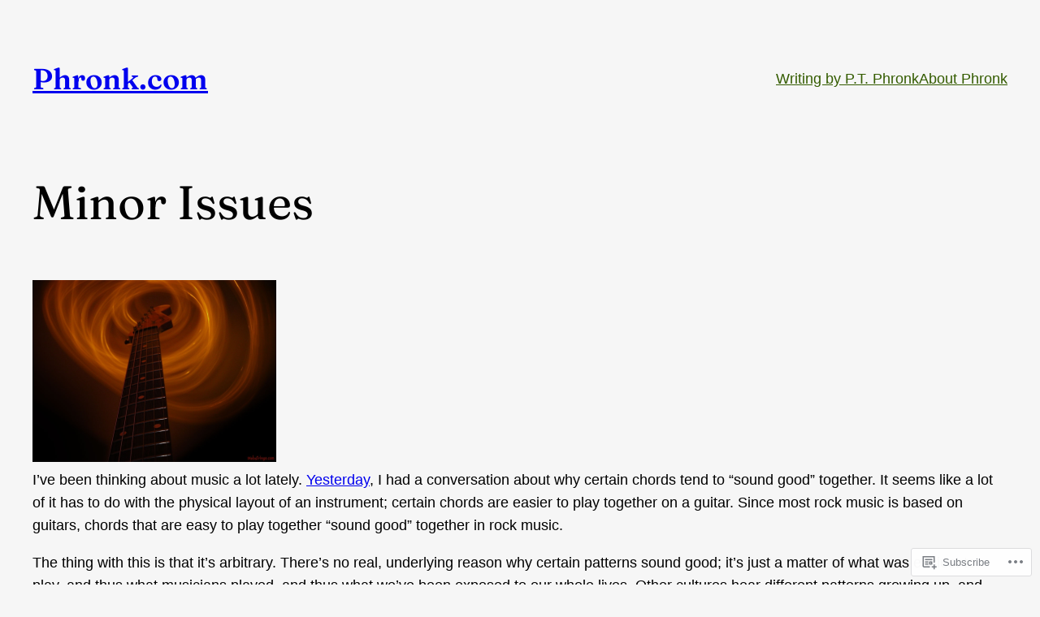

--- FILE ---
content_type: text/html; charset=UTF-8
request_url: https://phronk.com/2008/08/11/minor-issues/
body_size: 27388
content:
<!DOCTYPE html>
<html lang="en">
<head>
	<meta charset="UTF-8" />
	<meta name="viewport" content="width=device-width, initial-scale=1" />
<script type="text/javascript">
  WebFontConfig = {"google":{"families":["Montserrat:r:latin,latin-ext","Lora:r,i,b,bi:latin,latin-ext"]},"api_url":"https:\/\/fonts-api.wp.com\/css"};
  (function() {
    var wf = document.createElement('script');
    wf.src = '/wp-content/plugins/custom-fonts/js/webfont.js';
    wf.type = 'text/javascript';
    wf.async = 'true';
    var s = document.getElementsByTagName('script')[0];
    s.parentNode.insertBefore(wf, s);
	})();
</script><style id="jetpack-custom-fonts-css"></style>
<meta name='robots' content='max-image-preview:large' />

<!-- Async WordPress.com Remote Login -->
<script id="wpcom_remote_login_js">
var wpcom_remote_login_extra_auth = '';
function wpcom_remote_login_remove_dom_node_id( element_id ) {
	var dom_node = document.getElementById( element_id );
	if ( dom_node ) { dom_node.parentNode.removeChild( dom_node ); }
}
function wpcom_remote_login_remove_dom_node_classes( class_name ) {
	var dom_nodes = document.querySelectorAll( '.' + class_name );
	for ( var i = 0; i < dom_nodes.length; i++ ) {
		dom_nodes[ i ].parentNode.removeChild( dom_nodes[ i ] );
	}
}
function wpcom_remote_login_final_cleanup() {
	wpcom_remote_login_remove_dom_node_classes( "wpcom_remote_login_msg" );
	wpcom_remote_login_remove_dom_node_id( "wpcom_remote_login_key" );
	wpcom_remote_login_remove_dom_node_id( "wpcom_remote_login_validate" );
	wpcom_remote_login_remove_dom_node_id( "wpcom_remote_login_js" );
	wpcom_remote_login_remove_dom_node_id( "wpcom_request_access_iframe" );
	wpcom_remote_login_remove_dom_node_id( "wpcom_request_access_styles" );
}

// Watch for messages back from the remote login
window.addEventListener( "message", function( e ) {
	if ( e.origin === "https://r-login.wordpress.com" ) {
		var data = {};
		try {
			data = JSON.parse( e.data );
		} catch( e ) {
			wpcom_remote_login_final_cleanup();
			return;
		}

		if ( data.msg === 'LOGIN' ) {
			// Clean up the login check iframe
			wpcom_remote_login_remove_dom_node_id( "wpcom_remote_login_key" );

			var id_regex = new RegExp( /^[0-9]+$/ );
			var token_regex = new RegExp( /^.*|.*|.*$/ );
			if (
				token_regex.test( data.token )
				&& id_regex.test( data.wpcomid )
			) {
				// We have everything we need to ask for a login
				var script = document.createElement( "script" );
				script.setAttribute( "id", "wpcom_remote_login_validate" );
				script.src = '/remote-login.php?wpcom_remote_login=validate'
					+ '&wpcomid=' + data.wpcomid
					+ '&token=' + encodeURIComponent( data.token )
					+ '&host=' + window.location.protocol
					+ '//' + window.location.hostname
					+ '&postid=4490'
					+ '&is_singular=1';
				document.body.appendChild( script );
			}

			return;
		}

		// Safari ITP, not logged in, so redirect
		if ( data.msg === 'LOGIN-REDIRECT' ) {
			window.location = 'https://wordpress.com/log-in?redirect_to=' + window.location.href;
			return;
		}

		// Safari ITP, storage access failed, remove the request
		if ( data.msg === 'LOGIN-REMOVE' ) {
			var css_zap = 'html { -webkit-transition: margin-top 1s; transition: margin-top 1s; } /* 9001 */ html { margin-top: 0 !important; } * html body { margin-top: 0 !important; } @media screen and ( max-width: 782px ) { html { margin-top: 0 !important; } * html body { margin-top: 0 !important; } }';
			var style_zap = document.createElement( 'style' );
			style_zap.type = 'text/css';
			style_zap.appendChild( document.createTextNode( css_zap ) );
			document.body.appendChild( style_zap );

			var e = document.getElementById( 'wpcom_request_access_iframe' );
			e.parentNode.removeChild( e );

			document.cookie = 'wordpress_com_login_access=denied; path=/; max-age=31536000';

			return;
		}

		// Safari ITP
		if ( data.msg === 'REQUEST_ACCESS' ) {
			console.log( 'request access: safari' );

			// Check ITP iframe enable/disable knob
			if ( wpcom_remote_login_extra_auth !== 'safari_itp_iframe' ) {
				return;
			}

			// If we are in a "private window" there is no ITP.
			var private_window = false;
			try {
				var opendb = window.openDatabase( null, null, null, null );
			} catch( e ) {
				private_window = true;
			}

			if ( private_window ) {
				console.log( 'private window' );
				return;
			}

			var iframe = document.createElement( 'iframe' );
			iframe.id = 'wpcom_request_access_iframe';
			iframe.setAttribute( 'scrolling', 'no' );
			iframe.setAttribute( 'sandbox', 'allow-storage-access-by-user-activation allow-scripts allow-same-origin allow-top-navigation-by-user-activation' );
			iframe.src = 'https://r-login.wordpress.com/remote-login.php?wpcom_remote_login=request_access&origin=' + encodeURIComponent( data.origin ) + '&wpcomid=' + encodeURIComponent( data.wpcomid );

			var css = 'html { -webkit-transition: margin-top 1s; transition: margin-top 1s; } /* 9001 */ html { margin-top: 46px !important; } * html body { margin-top: 46px !important; } @media screen and ( max-width: 660px ) { html { margin-top: 71px !important; } * html body { margin-top: 71px !important; } #wpcom_request_access_iframe { display: block; height: 71px !important; } } #wpcom_request_access_iframe { border: 0px; height: 46px; position: fixed; top: 0; left: 0; width: 100%; min-width: 100%; z-index: 99999; background: #23282d; } ';

			var style = document.createElement( 'style' );
			style.type = 'text/css';
			style.id = 'wpcom_request_access_styles';
			style.appendChild( document.createTextNode( css ) );
			document.body.appendChild( style );

			document.body.appendChild( iframe );
		}

		if ( data.msg === 'DONE' ) {
			wpcom_remote_login_final_cleanup();
		}
	}
}, false );

// Inject the remote login iframe after the page has had a chance to load
// more critical resources
window.addEventListener( "DOMContentLoaded", function( e ) {
	var iframe = document.createElement( "iframe" );
	iframe.style.display = "none";
	iframe.setAttribute( "scrolling", "no" );
	iframe.setAttribute( "id", "wpcom_remote_login_key" );
	iframe.src = "https://r-login.wordpress.com/remote-login.php"
		+ "?wpcom_remote_login=key"
		+ "&origin=aHR0cHM6Ly9waHJvbmsuY29t"
		+ "&wpcomid=392897"
		+ "&time=" + Math.floor( Date.now() / 1000 );
	document.body.appendChild( iframe );
}, false );
</script>
<title>Minor Issues &#8211; Phronk.com</title>
<link rel='dns-prefetch' href='//s0.wp.com' />
<link rel='dns-prefetch' href='//wordpress.com' />
<link rel="alternate" type="application/rss+xml" title="Phronk.com &raquo; Feed" href="https://phronk.com/feed/" />
<link rel="alternate" type="application/rss+xml" title="Phronk.com &raquo; Comments Feed" href="https://phronk.com/comments/feed/" />
<link rel="alternate" type="application/rss+xml" title="Phronk.com &raquo; Minor Issues Comments Feed" href="https://phronk.com/2008/08/11/minor-issues/feed/" />
	<script type="text/javascript">
		/* <![CDATA[ */
		function addLoadEvent(func) {
			var oldonload = window.onload;
			if (typeof window.onload != 'function') {
				window.onload = func;
			} else {
				window.onload = function () {
					oldonload();
					func();
				}
			}
		}
		/* ]]> */
	</script>
	<link crossorigin='anonymous' rel='stylesheet' id='all-css-0-1' href='/wp-content/mu-plugins/jetpack-plugin/moon/modules/related-posts/related-posts.css?m=1753284714i&cssminify=yes' type='text/css' media='all' />
<style id='wp-block-site-title-inline-css'>
.wp-block-site-title{box-sizing:border-box}.wp-block-site-title :where(a){color:inherit;font-family:inherit;font-size:inherit;font-style:inherit;font-weight:inherit;letter-spacing:inherit;line-height:inherit;text-decoration:inherit}
/*# sourceURL=/wp-content/plugins/gutenberg-core/v22.2.0/build/styles/block-library/site-title/style.css */
</style>
<style id='wp-block-navigation-link-inline-css'>
.wp-block-navigation .wp-block-navigation-item__label{overflow-wrap:break-word}.wp-block-navigation .wp-block-navigation-item__description{display:none}.link-ui-tools{outline:1px solid #f0f0f0;padding:8px}.link-ui-block-inserter{padding-top:8px}.link-ui-block-inserter__back{margin-left:8px;text-transform:uppercase}
/*# sourceURL=/wp-content/plugins/gutenberg-core/v22.2.0/build/styles/block-library/navigation-link/style.css */
</style>
<style id='wp-block-navigation-inline-css'>
.wp-block-navigation{position:relative}.wp-block-navigation ul{margin-bottom:0;margin-left:0;margin-top:0;padding-left:0}.wp-block-navigation ul,.wp-block-navigation ul li{list-style:none;padding:0}.wp-block-navigation .wp-block-navigation-item{align-items:center;background-color:inherit;display:flex;position:relative}.wp-block-navigation .wp-block-navigation-item .wp-block-navigation__submenu-container:empty{display:none}.wp-block-navigation .wp-block-navigation-item__content{display:block;z-index:1}.wp-block-navigation .wp-block-navigation-item__content.wp-block-navigation-item__content{color:inherit}.wp-block-navigation.has-text-decoration-underline .wp-block-navigation-item__content,.wp-block-navigation.has-text-decoration-underline .wp-block-navigation-item__content:active,.wp-block-navigation.has-text-decoration-underline .wp-block-navigation-item__content:focus{text-decoration:underline}.wp-block-navigation.has-text-decoration-line-through .wp-block-navigation-item__content,.wp-block-navigation.has-text-decoration-line-through .wp-block-navigation-item__content:active,.wp-block-navigation.has-text-decoration-line-through .wp-block-navigation-item__content:focus{text-decoration:line-through}.wp-block-navigation :where(a),.wp-block-navigation :where(a:active),.wp-block-navigation :where(a:focus){text-decoration:none}.wp-block-navigation .wp-block-navigation__submenu-icon{align-self:center;background-color:inherit;border:none;color:currentColor;display:inline-block;font-size:inherit;height:.6em;line-height:0;margin-left:.25em;padding:0;width:.6em}.wp-block-navigation .wp-block-navigation__submenu-icon svg{stroke:currentColor;display:inline-block;height:inherit;margin-top:.075em;width:inherit}.wp-block-navigation{--navigation-layout-justification-setting:flex-start;--navigation-layout-direction:row;--navigation-layout-wrap:wrap;--navigation-layout-justify:flex-start;--navigation-layout-align:center}.wp-block-navigation.is-vertical{--navigation-layout-direction:column;--navigation-layout-justify:initial;--navigation-layout-align:flex-start}.wp-block-navigation.no-wrap{--navigation-layout-wrap:nowrap}.wp-block-navigation.items-justified-center{--navigation-layout-justification-setting:center;--navigation-layout-justify:center}.wp-block-navigation.items-justified-center.is-vertical{--navigation-layout-align:center}.wp-block-navigation.items-justified-right{--navigation-layout-justification-setting:flex-end;--navigation-layout-justify:flex-end}.wp-block-navigation.items-justified-right.is-vertical{--navigation-layout-align:flex-end}.wp-block-navigation.items-justified-space-between{--navigation-layout-justification-setting:space-between;--navigation-layout-justify:space-between}.wp-block-navigation .has-child .wp-block-navigation__submenu-container{align-items:normal;background-color:inherit;color:inherit;display:flex;flex-direction:column;opacity:0;position:absolute;z-index:2}@media not (prefers-reduced-motion){.wp-block-navigation .has-child .wp-block-navigation__submenu-container{transition:opacity .1s linear}}.wp-block-navigation .has-child .wp-block-navigation__submenu-container{height:0;overflow:hidden;visibility:hidden;width:0}.wp-block-navigation .has-child .wp-block-navigation__submenu-container>.wp-block-navigation-item>.wp-block-navigation-item__content{display:flex;flex-grow:1;padding:.5em 1em}.wp-block-navigation .has-child .wp-block-navigation__submenu-container>.wp-block-navigation-item>.wp-block-navigation-item__content .wp-block-navigation__submenu-icon{margin-left:auto;margin-right:0}.wp-block-navigation .has-child .wp-block-navigation__submenu-container .wp-block-navigation-item__content{margin:0}.wp-block-navigation .has-child .wp-block-navigation__submenu-container{left:-1px;top:100%}@media (min-width:782px){.wp-block-navigation .has-child .wp-block-navigation__submenu-container .wp-block-navigation__submenu-container{left:100%;top:-1px}.wp-block-navigation .has-child .wp-block-navigation__submenu-container .wp-block-navigation__submenu-container:before{background:#0000;content:"";display:block;height:100%;position:absolute;right:100%;width:.5em}.wp-block-navigation .has-child .wp-block-navigation__submenu-container .wp-block-navigation__submenu-icon{margin-right:.25em}.wp-block-navigation .has-child .wp-block-navigation__submenu-container .wp-block-navigation__submenu-icon svg{transform:rotate(-90deg)}}.wp-block-navigation .has-child .wp-block-navigation-submenu__toggle[aria-expanded=true]~.wp-block-navigation__submenu-container,.wp-block-navigation .has-child:not(.open-on-click):hover>.wp-block-navigation__submenu-container,.wp-block-navigation .has-child:not(.open-on-click):not(.open-on-hover-click):focus-within>.wp-block-navigation__submenu-container{height:auto;min-width:200px;opacity:1;overflow:visible;visibility:visible;width:auto}.wp-block-navigation.has-background .has-child .wp-block-navigation__submenu-container{left:0;top:100%}@media (min-width:782px){.wp-block-navigation.has-background .has-child .wp-block-navigation__submenu-container .wp-block-navigation__submenu-container{left:100%;top:0}}.wp-block-navigation-submenu{display:flex;position:relative}.wp-block-navigation-submenu .wp-block-navigation__submenu-icon svg{stroke:currentColor}button.wp-block-navigation-item__content{background-color:initial;border:none;color:currentColor;font-family:inherit;font-size:inherit;font-style:inherit;font-weight:inherit;letter-spacing:inherit;line-height:inherit;text-align:left;text-transform:inherit}.wp-block-navigation-submenu__toggle{cursor:pointer}.wp-block-navigation-submenu__toggle[aria-expanded=true]+.wp-block-navigation__submenu-icon>svg,.wp-block-navigation-submenu__toggle[aria-expanded=true]>svg{transform:rotate(180deg)}.wp-block-navigation-item.open-on-click .wp-block-navigation-submenu__toggle{padding-left:0;padding-right:.85em}.wp-block-navigation-item.open-on-click .wp-block-navigation-submenu__toggle+.wp-block-navigation__submenu-icon{margin-left:-.6em;pointer-events:none}.wp-block-navigation-item.open-on-click button.wp-block-navigation-item__content:not(.wp-block-navigation-submenu__toggle){padding:0}.wp-block-navigation .wp-block-page-list,.wp-block-navigation__container,.wp-block-navigation__responsive-close,.wp-block-navigation__responsive-container,.wp-block-navigation__responsive-container-content,.wp-block-navigation__responsive-dialog{gap:inherit}:where(.wp-block-navigation.has-background .wp-block-navigation-item a:not(.wp-element-button)),:where(.wp-block-navigation.has-background .wp-block-navigation-submenu a:not(.wp-element-button)){padding:.5em 1em}:where(.wp-block-navigation .wp-block-navigation__submenu-container .wp-block-navigation-item a:not(.wp-element-button)),:where(.wp-block-navigation .wp-block-navigation__submenu-container .wp-block-navigation-submenu a:not(.wp-element-button)),:where(.wp-block-navigation .wp-block-navigation__submenu-container .wp-block-navigation-submenu button.wp-block-navigation-item__content),:where(.wp-block-navigation .wp-block-navigation__submenu-container .wp-block-pages-list__item button.wp-block-navigation-item__content){padding:.5em 1em}.wp-block-navigation.items-justified-right .wp-block-navigation__container .has-child .wp-block-navigation__submenu-container,.wp-block-navigation.items-justified-right .wp-block-page-list>.has-child .wp-block-navigation__submenu-container,.wp-block-navigation.items-justified-space-between .wp-block-page-list>.has-child:last-child .wp-block-navigation__submenu-container,.wp-block-navigation.items-justified-space-between>.wp-block-navigation__container>.has-child:last-child .wp-block-navigation__submenu-container{left:auto;right:0}.wp-block-navigation.items-justified-right .wp-block-navigation__container .has-child .wp-block-navigation__submenu-container .wp-block-navigation__submenu-container,.wp-block-navigation.items-justified-right .wp-block-page-list>.has-child .wp-block-navigation__submenu-container .wp-block-navigation__submenu-container,.wp-block-navigation.items-justified-space-between .wp-block-page-list>.has-child:last-child .wp-block-navigation__submenu-container .wp-block-navigation__submenu-container,.wp-block-navigation.items-justified-space-between>.wp-block-navigation__container>.has-child:last-child .wp-block-navigation__submenu-container .wp-block-navigation__submenu-container{left:-1px;right:-1px}@media (min-width:782px){.wp-block-navigation.items-justified-right .wp-block-navigation__container .has-child .wp-block-navigation__submenu-container .wp-block-navigation__submenu-container,.wp-block-navigation.items-justified-right .wp-block-page-list>.has-child .wp-block-navigation__submenu-container .wp-block-navigation__submenu-container,.wp-block-navigation.items-justified-space-between .wp-block-page-list>.has-child:last-child .wp-block-navigation__submenu-container .wp-block-navigation__submenu-container,.wp-block-navigation.items-justified-space-between>.wp-block-navigation__container>.has-child:last-child .wp-block-navigation__submenu-container .wp-block-navigation__submenu-container{left:auto;right:100%}}.wp-block-navigation:not(.has-background) .wp-block-navigation__submenu-container{background-color:#fff;border:1px solid #00000026}.wp-block-navigation.has-background .wp-block-navigation__submenu-container{background-color:inherit}.wp-block-navigation:not(.has-text-color) .wp-block-navigation__submenu-container{color:#000}.wp-block-navigation__container{align-items:var(--navigation-layout-align,initial);display:flex;flex-direction:var(--navigation-layout-direction,initial);flex-wrap:var(--navigation-layout-wrap,wrap);justify-content:var(--navigation-layout-justify,initial);list-style:none;margin:0;padding-left:0}.wp-block-navigation__container .is-responsive{display:none}.wp-block-navigation__container:only-child,.wp-block-page-list:only-child{flex-grow:1}@keyframes overlay-menu__fade-in-animation{0%{opacity:0;transform:translateY(.5em)}to{opacity:1;transform:translateY(0)}}.wp-block-navigation__responsive-container{bottom:0;display:none;left:0;position:fixed;right:0;top:0}.wp-block-navigation__responsive-container :where(.wp-block-navigation-item a){color:inherit}.wp-block-navigation__responsive-container .wp-block-navigation__responsive-container-content{align-items:var(--navigation-layout-align,initial);display:flex;flex-direction:var(--navigation-layout-direction,initial);flex-wrap:var(--navigation-layout-wrap,wrap);justify-content:var(--navigation-layout-justify,initial)}.wp-block-navigation__responsive-container:not(.is-menu-open.is-menu-open){background-color:inherit!important;color:inherit!important}.wp-block-navigation__responsive-container.is-menu-open{background-color:inherit;display:flex;flex-direction:column}@media not (prefers-reduced-motion){.wp-block-navigation__responsive-container.is-menu-open{animation:overlay-menu__fade-in-animation .1s ease-out;animation-fill-mode:forwards}}.wp-block-navigation__responsive-container.is-menu-open{overflow:auto;padding:clamp(1rem,var(--wp--style--root--padding-top),20rem) clamp(1rem,var(--wp--style--root--padding-right),20rem) clamp(1rem,var(--wp--style--root--padding-bottom),20rem) clamp(1rem,var(--wp--style--root--padding-left),20rem);z-index:100000}.wp-block-navigation__responsive-container.is-menu-open .wp-block-navigation__responsive-container-content{align-items:var(--navigation-layout-justification-setting,inherit);display:flex;flex-direction:column;flex-wrap:nowrap;overflow:visible;padding-top:calc(2rem + 24px)}.wp-block-navigation__responsive-container.is-menu-open .wp-block-navigation__responsive-container-content,.wp-block-navigation__responsive-container.is-menu-open .wp-block-navigation__responsive-container-content .wp-block-navigation__container,.wp-block-navigation__responsive-container.is-menu-open .wp-block-navigation__responsive-container-content .wp-block-page-list{justify-content:flex-start}.wp-block-navigation__responsive-container.is-menu-open .wp-block-navigation__responsive-container-content .wp-block-navigation__submenu-icon{display:none}.wp-block-navigation__responsive-container.is-menu-open .wp-block-navigation__responsive-container-content .has-child .wp-block-navigation__submenu-container{border:none;height:auto;min-width:200px;opacity:1;overflow:initial;padding-left:2rem;padding-right:2rem;position:static;visibility:visible;width:auto}.wp-block-navigation__responsive-container.is-menu-open .wp-block-navigation__responsive-container-content .wp-block-navigation__container,.wp-block-navigation__responsive-container.is-menu-open .wp-block-navigation__responsive-container-content .wp-block-navigation__submenu-container{gap:inherit}.wp-block-navigation__responsive-container.is-menu-open .wp-block-navigation__responsive-container-content .wp-block-navigation__submenu-container{padding-top:var(--wp--style--block-gap,2em)}.wp-block-navigation__responsive-container.is-menu-open .wp-block-navigation__responsive-container-content .wp-block-navigation-item__content{padding:0}.wp-block-navigation__responsive-container.is-menu-open .wp-block-navigation__responsive-container-content .wp-block-navigation-item,.wp-block-navigation__responsive-container.is-menu-open .wp-block-navigation__responsive-container-content .wp-block-navigation__container,.wp-block-navigation__responsive-container.is-menu-open .wp-block-navigation__responsive-container-content .wp-block-page-list{align-items:var(--navigation-layout-justification-setting,initial);display:flex;flex-direction:column}.wp-block-navigation__responsive-container.is-menu-open .wp-block-navigation-item,.wp-block-navigation__responsive-container.is-menu-open .wp-block-navigation-item .wp-block-navigation__submenu-container,.wp-block-navigation__responsive-container.is-menu-open .wp-block-navigation__container,.wp-block-navigation__responsive-container.is-menu-open .wp-block-page-list{background:#0000!important;color:inherit!important}.wp-block-navigation__responsive-container.is-menu-open .wp-block-navigation__submenu-container.wp-block-navigation__submenu-container.wp-block-navigation__submenu-container.wp-block-navigation__submenu-container{left:auto;right:auto}@media (min-width:600px){.wp-block-navigation__responsive-container:not(.hidden-by-default):not(.is-menu-open){background-color:inherit;display:block;position:relative;width:100%;z-index:auto}.wp-block-navigation__responsive-container:not(.hidden-by-default):not(.is-menu-open) .wp-block-navigation__responsive-container-close{display:none}.wp-block-navigation__responsive-container.is-menu-open .wp-block-navigation__submenu-container.wp-block-navigation__submenu-container.wp-block-navigation__submenu-container.wp-block-navigation__submenu-container{left:0}}.wp-block-navigation:not(.has-background) .wp-block-navigation__responsive-container.is-menu-open{background-color:#fff}.wp-block-navigation:not(.has-text-color) .wp-block-navigation__responsive-container.is-menu-open{color:#000}.wp-block-navigation__toggle_button_label{font-size:1rem;font-weight:700}.wp-block-navigation__responsive-container-close,.wp-block-navigation__responsive-container-open{background:#0000;border:none;color:currentColor;cursor:pointer;margin:0;padding:0;text-transform:inherit;vertical-align:middle}.wp-block-navigation__responsive-container-close svg,.wp-block-navigation__responsive-container-open svg{fill:currentColor;display:block;height:24px;pointer-events:none;width:24px}.wp-block-navigation__responsive-container-open{display:flex}.wp-block-navigation__responsive-container-open.wp-block-navigation__responsive-container-open.wp-block-navigation__responsive-container-open{font-family:inherit;font-size:inherit;font-weight:inherit}@media (min-width:600px){.wp-block-navigation__responsive-container-open:not(.always-shown){display:none}}.wp-block-navigation__responsive-container-close{position:absolute;right:0;top:0;z-index:2}.wp-block-navigation__responsive-container-close.wp-block-navigation__responsive-container-close.wp-block-navigation__responsive-container-close{font-family:inherit;font-size:inherit;font-weight:inherit}.wp-block-navigation__responsive-close{width:100%}.has-modal-open .wp-block-navigation__responsive-close{margin-left:auto;margin-right:auto;max-width:var(--wp--style--global--wide-size,100%)}.wp-block-navigation__responsive-close:focus{outline:none}.is-menu-open .wp-block-navigation__responsive-close,.is-menu-open .wp-block-navigation__responsive-container-content,.is-menu-open .wp-block-navigation__responsive-dialog{box-sizing:border-box}.wp-block-navigation__responsive-dialog{position:relative}.has-modal-open .admin-bar .is-menu-open .wp-block-navigation__responsive-dialog{margin-top:46px}@media (min-width:782px){.has-modal-open .admin-bar .is-menu-open .wp-block-navigation__responsive-dialog{margin-top:32px}}html.has-modal-open{overflow:hidden}
/*# sourceURL=/wp-content/plugins/gutenberg-core/v22.2.0/build/styles/block-library/navigation/style.css */
</style>
<style id='wp-block-group-inline-css'>
.wp-block-group{box-sizing:border-box}:where(.wp-block-group.wp-block-group-is-layout-constrained){position:relative}
/*# sourceURL=/wp-content/plugins/gutenberg-core/v22.2.0/build/styles/block-library/group/style.css */
</style>
<style id='wp-block-post-title-inline-css'>
.wp-block-post-title{box-sizing:border-box;word-break:break-word}.wp-block-post-title :where(a){display:inline-block;font-family:inherit;font-size:inherit;font-style:inherit;font-weight:inherit;letter-spacing:inherit;line-height:inherit;text-decoration:inherit}
/*# sourceURL=/wp-content/plugins/gutenberg-core/v22.2.0/build/styles/block-library/post-title/style.css */
</style>
<style id='wp-block-post-content-inline-css'>
.wp-block-post-content{display:flow-root}
/*# sourceURL=/wp-content/plugins/gutenberg-core/v22.2.0/build/styles/block-library/post-content/style.css */
</style>
<style id='wp-block-spacer-inline-css'>
.wp-block-spacer{clear:both}
/*# sourceURL=/wp-content/plugins/gutenberg-core/v22.2.0/build/styles/block-library/spacer/style.css */
</style>
<style id='wp-block-separator-inline-css'>
@charset "UTF-8";.wp-block-separator{border:none;border-top:2px solid}:root :where(.wp-block-separator.is-style-dots){height:auto;line-height:1;text-align:center}:root :where(.wp-block-separator.is-style-dots):before{color:currentColor;content:"···";font-family:serif;font-size:1.5em;letter-spacing:2em;padding-left:2em}.wp-block-separator.is-style-dots{background:none!important;border:none!important}
/*# sourceURL=/wp-content/plugins/gutenberg-core/v22.2.0/build/styles/block-library/separator/style.css */
</style>
<style id='wp-block-paragraph-inline-css'>
.is-small-text{font-size:.875em}.is-regular-text{font-size:1em}.is-large-text{font-size:2.25em}.is-larger-text{font-size:3em}.has-drop-cap:not(:focus):first-letter{float:left;font-size:8.4em;font-style:normal;font-weight:100;line-height:.68;margin:.05em .1em 0 0;text-transform:uppercase}body.rtl .has-drop-cap:not(:focus):first-letter{float:none;margin-left:.1em}p.has-drop-cap.has-background{overflow:hidden}:root :where(p.has-background){padding:1.25em 2.375em}:where(p.has-text-color:not(.has-link-color)) a{color:inherit}p.has-text-align-left[style*="writing-mode:vertical-lr"],p.has-text-align-right[style*="writing-mode:vertical-rl"]{rotate:180deg}
/*# sourceURL=/wp-content/plugins/gutenberg-core/v22.2.0/build/styles/block-library/paragraph/style.css */
</style>
<style id='wp-block-post-date-inline-css'>
.wp-block-post-date{box-sizing:border-box}
/*# sourceURL=/wp-content/plugins/gutenberg-core/v22.2.0/build/styles/block-library/post-date/style.css */
</style>
<style id='wp-block-post-author-inline-css'>
.wp-block-post-author{box-sizing:border-box;display:flex;flex-wrap:wrap}.wp-block-post-author__byline{font-size:.5em;margin-bottom:0;margin-top:0;width:100%}.wp-block-post-author__avatar{margin-right:1em}.wp-block-post-author__bio{font-size:.7em;margin-bottom:.7em}.wp-block-post-author__content{flex-basis:0;flex-grow:1}.wp-block-post-author__name{margin:0}
/*# sourceURL=/wp-content/plugins/gutenberg-core/v22.2.0/build/styles/block-library/post-author/style.css */
</style>
<style id='wp-block-post-terms-inline-css'>
.wp-block-post-terms{box-sizing:border-box}.wp-block-post-terms .wp-block-post-terms__separator{white-space:pre-wrap}
/*# sourceURL=/wp-content/plugins/gutenberg-core/v22.2.0/build/styles/block-library/post-terms/style.css */
</style>
<style id='wp-block-columns-inline-css'>
.wp-block-columns{box-sizing:border-box;display:flex;flex-wrap:wrap!important}@media (min-width:782px){.wp-block-columns{flex-wrap:nowrap!important}}.wp-block-columns{align-items:normal!important}.wp-block-columns.are-vertically-aligned-top{align-items:flex-start}.wp-block-columns.are-vertically-aligned-center{align-items:center}.wp-block-columns.are-vertically-aligned-bottom{align-items:flex-end}@media (max-width:781px){.wp-block-columns:not(.is-not-stacked-on-mobile)>.wp-block-column{flex-basis:100%!important}}@media (min-width:782px){.wp-block-columns:not(.is-not-stacked-on-mobile)>.wp-block-column{flex-basis:0;flex-grow:1}.wp-block-columns:not(.is-not-stacked-on-mobile)>.wp-block-column[style*=flex-basis]{flex-grow:0}}.wp-block-columns.is-not-stacked-on-mobile{flex-wrap:nowrap!important}.wp-block-columns.is-not-stacked-on-mobile>.wp-block-column{flex-basis:0;flex-grow:1}.wp-block-columns.is-not-stacked-on-mobile>.wp-block-column[style*=flex-basis]{flex-grow:0}:where(.wp-block-columns){margin-bottom:1.75em}:where(.wp-block-columns.has-background){padding:1.25em 2.375em}.wp-block-column{flex-grow:1;min-width:0;overflow-wrap:break-word;word-break:break-word}.wp-block-column.is-vertically-aligned-top{align-self:flex-start}.wp-block-column.is-vertically-aligned-center{align-self:center}.wp-block-column.is-vertically-aligned-bottom{align-self:flex-end}.wp-block-column.is-vertically-aligned-stretch{align-self:stretch}.wp-block-column.is-vertically-aligned-bottom,.wp-block-column.is-vertically-aligned-center,.wp-block-column.is-vertically-aligned-top{width:100%}
/*# sourceURL=/wp-content/plugins/gutenberg-core/v22.2.0/build/styles/block-library/columns/style.css */
</style>
<style id='wp-block-heading-inline-css'>
h1:where(.wp-block-heading).has-background,h2:where(.wp-block-heading).has-background,h3:where(.wp-block-heading).has-background,h4:where(.wp-block-heading).has-background,h5:where(.wp-block-heading).has-background,h6:where(.wp-block-heading).has-background{padding:1.25em 2.375em}h1.has-text-align-left[style*=writing-mode]:where([style*=vertical-lr]),h1.has-text-align-right[style*=writing-mode]:where([style*=vertical-rl]),h2.has-text-align-left[style*=writing-mode]:where([style*=vertical-lr]),h2.has-text-align-right[style*=writing-mode]:where([style*=vertical-rl]),h3.has-text-align-left[style*=writing-mode]:where([style*=vertical-lr]),h3.has-text-align-right[style*=writing-mode]:where([style*=vertical-rl]),h4.has-text-align-left[style*=writing-mode]:where([style*=vertical-lr]),h4.has-text-align-right[style*=writing-mode]:where([style*=vertical-rl]),h5.has-text-align-left[style*=writing-mode]:where([style*=vertical-lr]),h5.has-text-align-right[style*=writing-mode]:where([style*=vertical-rl]),h6.has-text-align-left[style*=writing-mode]:where([style*=vertical-lr]),h6.has-text-align-right[style*=writing-mode]:where([style*=vertical-rl]){rotate:180deg}
/*# sourceURL=/wp-content/plugins/gutenberg-core/v22.2.0/build/styles/block-library/heading/style.css */
</style>
<style id='wp-block-avatar-inline-css'>
.wp-block-avatar{line-height:0}.wp-block-avatar,.wp-block-avatar img{box-sizing:border-box}.wp-block-avatar.aligncenter{text-align:center}
/*# sourceURL=/wp-content/plugins/gutenberg-core/v22.2.0/build/styles/block-library/avatar/style.css */
</style>
<style id='wp-block-comment-author-name-inline-css'>
.wp-block-comment-author-name{box-sizing:border-box}
/*# sourceURL=/wp-content/plugins/gutenberg-core/v22.2.0/build/styles/block-library/comment-author-name/style.css */
</style>
<style id='wp-block-comment-date-inline-css'>
.wp-block-comment-date{box-sizing:border-box}
/*# sourceURL=/wp-content/plugins/gutenberg-core/v22.2.0/build/styles/block-library/comment-date/style.css */
</style>
<style id='wp-block-comment-content-inline-css'>
.comment-awaiting-moderation{display:block;font-size:.875em;line-height:1.5}.wp-block-comment-content{box-sizing:border-box}
/*# sourceURL=/wp-content/plugins/gutenberg-core/v22.2.0/build/styles/block-library/comment-content/style.css */
</style>
<style id='wp-block-comment-template-inline-css'>
.wp-block-comment-template{box-sizing:border-box;list-style:none;margin-bottom:0;max-width:100%;padding:0}.wp-block-comment-template li{clear:both}.wp-block-comment-template ol{list-style:none;margin-bottom:0;max-width:100%;padding-left:2rem}.wp-block-comment-template.alignleft{float:left}.wp-block-comment-template.aligncenter{margin-left:auto;margin-right:auto;width:fit-content}.wp-block-comment-template.alignright{float:right}
/*# sourceURL=/wp-content/plugins/gutenberg-core/v22.2.0/build/styles/block-library/comment-template/style.css */
</style>
<style id='wp-block-comments-inline-css'>
.wp-block-post-comments{box-sizing:border-box}.wp-block-post-comments .alignleft{float:left}.wp-block-post-comments .alignright{float:right}.wp-block-post-comments .navigation:after{clear:both;content:"";display:table}.wp-block-post-comments .commentlist{clear:both;list-style:none;margin:0;padding:0}.wp-block-post-comments .commentlist .comment{min-height:2.25em;padding-left:3.25em}.wp-block-post-comments .commentlist .comment p{font-size:1em;line-height:1.8;margin:1em 0}.wp-block-post-comments .commentlist .children{list-style:none;margin:0;padding:0}.wp-block-post-comments .comment-author{line-height:1.5}.wp-block-post-comments .comment-author .avatar{border-radius:1.5em;display:block;float:left;height:2.5em;margin-right:.75em;margin-top:.5em;width:2.5em}.wp-block-post-comments .comment-author cite{font-style:normal}.wp-block-post-comments .comment-meta{font-size:.875em;line-height:1.5}.wp-block-post-comments .comment-meta b{font-weight:400}.wp-block-post-comments .comment-meta .comment-awaiting-moderation{display:block;margin-bottom:1em;margin-top:1em}.wp-block-post-comments .comment-body .commentmetadata{font-size:.875em}.wp-block-post-comments .comment-form-author label,.wp-block-post-comments .comment-form-comment label,.wp-block-post-comments .comment-form-email label,.wp-block-post-comments .comment-form-url label{display:block;margin-bottom:.25em}.wp-block-post-comments .comment-form input:not([type=submit]):not([type=checkbox]),.wp-block-post-comments .comment-form textarea{box-sizing:border-box;display:block;width:100%}.wp-block-post-comments .comment-form-cookies-consent{display:flex;gap:.25em}.wp-block-post-comments .comment-form-cookies-consent #wp-comment-cookies-consent{margin-top:.35em}.wp-block-post-comments .comment-reply-title{margin-bottom:0}.wp-block-post-comments .comment-reply-title :where(small){font-size:var(--wp--preset--font-size--medium,smaller);margin-left:.5em}.wp-block-post-comments .reply{font-size:.875em;margin-bottom:1.4em}.wp-block-post-comments input:not([type=submit]),.wp-block-post-comments textarea{border:1px solid #949494;font-family:inherit;font-size:1em}.wp-block-post-comments input:not([type=submit]):not([type=checkbox]),.wp-block-post-comments textarea{padding:calc(.667em + 2px)}:where(.wp-block-post-comments input[type=submit]){border:none}.wp-block-comments{box-sizing:border-box}
/*# sourceURL=/wp-content/plugins/gutenberg-core/v22.2.0/build/styles/block-library/comments/style.css */
</style>
<style id='wp-block-search-inline-css'>
.wp-block-search__button{margin-left:10px;word-break:normal}.wp-block-search__button.has-icon{line-height:0}.wp-block-search__button svg{fill:currentColor;height:1.25em;min-height:24px;min-width:24px;vertical-align:text-bottom;width:1.25em}:where(.wp-block-search__button){border:1px solid #ccc;padding:6px 10px}.wp-block-search__inside-wrapper{display:flex;flex:auto;flex-wrap:nowrap;max-width:100%}.wp-block-search__label{width:100%}.wp-block-search.wp-block-search__button-only .wp-block-search__button{box-sizing:border-box;display:flex;flex-shrink:0;justify-content:center;margin-left:0;max-width:100%}.wp-block-search.wp-block-search__button-only .wp-block-search__inside-wrapper{min-width:0!important;transition-property:width}.wp-block-search.wp-block-search__button-only .wp-block-search__input{flex-basis:100%;transition-duration:.3s}.wp-block-search.wp-block-search__button-only.wp-block-search__searchfield-hidden,.wp-block-search.wp-block-search__button-only.wp-block-search__searchfield-hidden .wp-block-search__inside-wrapper{overflow:hidden}.wp-block-search.wp-block-search__button-only.wp-block-search__searchfield-hidden .wp-block-search__input{border-left-width:0!important;border-right-width:0!important;flex-basis:0;flex-grow:0;margin:0;min-width:0!important;padding-left:0!important;padding-right:0!important;width:0!important}:where(.wp-block-search__input){appearance:none;border:1px solid #949494;flex-grow:1;font-family:inherit;font-size:inherit;font-style:inherit;font-weight:inherit;letter-spacing:inherit;line-height:inherit;margin-left:0;margin-right:0;min-width:3rem;padding:8px;text-decoration:unset!important;text-transform:inherit}:where(.wp-block-search__button-inside .wp-block-search__inside-wrapper){background-color:#fff;border:1px solid #949494;box-sizing:border-box;padding:4px}:where(.wp-block-search__button-inside .wp-block-search__inside-wrapper) .wp-block-search__input{border:none;border-radius:0;padding:0 4px}:where(.wp-block-search__button-inside .wp-block-search__inside-wrapper) .wp-block-search__input:focus{outline:none}:where(.wp-block-search__button-inside .wp-block-search__inside-wrapper) :where(.wp-block-search__button){padding:4px 8px}.wp-block-search.aligncenter .wp-block-search__inside-wrapper{margin:auto}.wp-block[data-align=right] .wp-block-search.wp-block-search__button-only .wp-block-search__inside-wrapper{float:right}
/*# sourceURL=/wp-content/plugins/gutenberg-core/v22.2.0/build/styles/block-library/search/style.css */
</style>
<style id='wp-emoji-styles-inline-css'>

	img.wp-smiley, img.emoji {
		display: inline !important;
		border: none !important;
		box-shadow: none !important;
		height: 1em !important;
		width: 1em !important;
		margin: 0 0.07em !important;
		vertical-align: -0.1em !important;
		background: none !important;
		padding: 0 !important;
	}
/*# sourceURL=wp-emoji-styles-inline-css */
</style>
<style id='wp-block-library-inline-css'>
:root{--wp-block-synced-color:#7a00df;--wp-block-synced-color--rgb:122,0,223;--wp-bound-block-color:var(--wp-block-synced-color);--wp-editor-canvas-background:#ddd;--wp-admin-theme-color:#007cba;--wp-admin-theme-color--rgb:0,124,186;--wp-admin-theme-color-darker-10:#006ba1;--wp-admin-theme-color-darker-10--rgb:0,107,160.5;--wp-admin-theme-color-darker-20:#005a87;--wp-admin-theme-color-darker-20--rgb:0,90,135;--wp-admin-border-width-focus:2px}@media (min-resolution:192dpi){:root{--wp-admin-border-width-focus:1.5px}}.wp-element-button{cursor:pointer}:root .has-very-light-gray-background-color{background-color:#eee}:root .has-very-dark-gray-background-color{background-color:#313131}:root .has-very-light-gray-color{color:#eee}:root .has-very-dark-gray-color{color:#313131}:root .has-vivid-green-cyan-to-vivid-cyan-blue-gradient-background{background:linear-gradient(135deg,#00d084,#0693e3)}:root .has-purple-crush-gradient-background{background:linear-gradient(135deg,#34e2e4,#4721fb 50%,#ab1dfe)}:root .has-hazy-dawn-gradient-background{background:linear-gradient(135deg,#faaca8,#dad0ec)}:root .has-subdued-olive-gradient-background{background:linear-gradient(135deg,#fafae1,#67a671)}:root .has-atomic-cream-gradient-background{background:linear-gradient(135deg,#fdd79a,#004a59)}:root .has-nightshade-gradient-background{background:linear-gradient(135deg,#330968,#31cdcf)}:root .has-midnight-gradient-background{background:linear-gradient(135deg,#020381,#2874fc)}:root{--wp--preset--font-size--normal:16px;--wp--preset--font-size--huge:42px}.has-regular-font-size{font-size:1em}.has-larger-font-size{font-size:2.625em}.has-normal-font-size{font-size:var(--wp--preset--font-size--normal)}.has-huge-font-size{font-size:var(--wp--preset--font-size--huge)}:root .has-text-align-center{text-align:center}:root .has-text-align-left{text-align:left}:root .has-text-align-right{text-align:right}.has-fit-text{white-space:nowrap!important}#end-resizable-editor-section{display:none}.aligncenter{clear:both}.items-justified-left{justify-content:flex-start}.items-justified-center{justify-content:center}.items-justified-right{justify-content:flex-end}.items-justified-space-between{justify-content:space-between}.screen-reader-text{word-wrap:normal!important;border:0;clip-path:inset(50%);height:1px;margin:-1px;overflow:hidden;padding:0;position:absolute;width:1px}.screen-reader-text:focus{background-color:#ddd;clip-path:none;color:#444;display:block;font-size:1em;height:auto;left:5px;line-height:normal;padding:15px 23px 14px;text-decoration:none;top:5px;width:auto;z-index:100000}html :where(.has-border-color){border-style:solid}html :where([style*=border-top-color]){border-top-style:solid}html :where([style*=border-right-color]){border-right-style:solid}html :where([style*=border-bottom-color]){border-bottom-style:solid}html :where([style*=border-left-color]){border-left-style:solid}html :where([style*=border-width]){border-style:solid}html :where([style*=border-top-width]){border-top-style:solid}html :where([style*=border-right-width]){border-right-style:solid}html :where([style*=border-bottom-width]){border-bottom-style:solid}html :where([style*=border-left-width]){border-left-style:solid}html :where(img[class*=wp-image-]){height:auto;max-width:100%}:where(figure){margin:0 0 1em}html :where(.is-position-sticky){--wp-admin--admin-bar--position-offset:var(--wp-admin--admin-bar--height,0px)}@media screen and (max-width:600px){html :where(.is-position-sticky){--wp-admin--admin-bar--position-offset:0px}}
.has-text-align-justify {
	text-align:justify;
}
.has-text-align-justify{text-align:justify;}
/*# sourceURL=wp-block-library-inline-css */
</style>
<link crossorigin='anonymous' rel='stylesheet' id='all-css-54-1' href='/wp-content/plugins/coblocks/2.18.1-simple-rev.4/dist/coblocks-style.css?m=1681832297i&cssminify=yes' type='text/css' media='all' />
<style id='wp-block-template-skip-link-inline-css'>

		.skip-link.screen-reader-text {
			border: 0;
			clip-path: inset(50%);
			height: 1px;
			margin: -1px;
			overflow: hidden;
			padding: 0;
			position: absolute !important;
			width: 1px;
			word-wrap: normal !important;
		}

		.skip-link.screen-reader-text:focus {
			background-color: #eee;
			clip-path: none;
			color: #444;
			display: block;
			font-size: 1em;
			height: auto;
			left: 5px;
			line-height: normal;
			padding: 15px 23px 14px;
			text-decoration: none;
			top: 5px;
			width: auto;
			z-index: 100000;
		}
/*# sourceURL=wp-block-template-skip-link-inline-css */
</style>
<link crossorigin='anonymous' rel='stylesheet' id='all-css-56-1' href='/_static/??/wp-content/mu-plugins/core-compat/wp-mediaelement.css,/wp-content/mu-plugins/wpcom-bbpress-premium-themes.css?m=1432920480j&cssminify=yes' type='text/css' media='all' />
<style id='global-styles-inline-css'>
:root{--wp--preset--aspect-ratio--square: 1;--wp--preset--aspect-ratio--4-3: 4/3;--wp--preset--aspect-ratio--3-4: 3/4;--wp--preset--aspect-ratio--3-2: 3/2;--wp--preset--aspect-ratio--2-3: 2/3;--wp--preset--aspect-ratio--16-9: 16/9;--wp--preset--aspect-ratio--9-16: 9/16;--wp--preset--color--black: #000000;--wp--preset--color--cyan-bluish-gray: #abb8c3;--wp--preset--color--white: #ffffff;--wp--preset--color--pale-pink: #f78da7;--wp--preset--color--vivid-red: #cf2e2e;--wp--preset--color--luminous-vivid-orange: #ff6900;--wp--preset--color--luminous-vivid-amber: #fcb900;--wp--preset--color--light-green-cyan: #7bdcb5;--wp--preset--color--vivid-green-cyan: #00d084;--wp--preset--color--pale-cyan-blue: #8ed1fc;--wp--preset--color--vivid-cyan-blue: #0693e3;--wp--preset--color--vivid-purple: #9b51e0;--wp--preset--color--base: #ffffff;--wp--preset--color--contrast: #000000;--wp--preset--color--primary: #9DFF20;--wp--preset--color--secondary: #345C00;--wp--preset--color--tertiary: #F6F6F6;--wp--preset--gradient--vivid-cyan-blue-to-vivid-purple: linear-gradient(135deg,rgb(6,147,227) 0%,rgb(155,81,224) 100%);--wp--preset--gradient--light-green-cyan-to-vivid-green-cyan: linear-gradient(135deg,rgb(122,220,180) 0%,rgb(0,208,130) 100%);--wp--preset--gradient--luminous-vivid-amber-to-luminous-vivid-orange: linear-gradient(135deg,rgb(252,185,0) 0%,rgb(255,105,0) 100%);--wp--preset--gradient--luminous-vivid-orange-to-vivid-red: linear-gradient(135deg,rgb(255,105,0) 0%,rgb(207,46,46) 100%);--wp--preset--gradient--very-light-gray-to-cyan-bluish-gray: linear-gradient(135deg,rgb(238,238,238) 0%,rgb(169,184,195) 100%);--wp--preset--gradient--cool-to-warm-spectrum: linear-gradient(135deg,rgb(74,234,220) 0%,rgb(151,120,209) 20%,rgb(207,42,186) 40%,rgb(238,44,130) 60%,rgb(251,105,98) 80%,rgb(254,248,76) 100%);--wp--preset--gradient--blush-light-purple: linear-gradient(135deg,rgb(255,206,236) 0%,rgb(152,150,240) 100%);--wp--preset--gradient--blush-bordeaux: linear-gradient(135deg,rgb(254,205,165) 0%,rgb(254,45,45) 50%,rgb(107,0,62) 100%);--wp--preset--gradient--luminous-dusk: linear-gradient(135deg,rgb(255,203,112) 0%,rgb(199,81,192) 50%,rgb(65,88,208) 100%);--wp--preset--gradient--pale-ocean: linear-gradient(135deg,rgb(255,245,203) 0%,rgb(182,227,212) 50%,rgb(51,167,181) 100%);--wp--preset--gradient--electric-grass: linear-gradient(135deg,rgb(202,248,128) 0%,rgb(113,206,126) 100%);--wp--preset--gradient--midnight: linear-gradient(135deg,rgb(2,3,129) 0%,rgb(40,116,252) 100%);--wp--preset--font-size--small: clamp(0.875rem, 0.875rem + ((1vw - 0.2rem) * 0.227), 1rem);--wp--preset--font-size--medium: clamp(1rem, 1rem + ((1vw - 0.2rem) * 0.227), 1.125rem);--wp--preset--font-size--large: clamp(1.75rem, 1.75rem + ((1vw - 0.2rem) * 0.227), 1.875rem);--wp--preset--font-size--x-large: 2.25rem;--wp--preset--font-size--xx-large: clamp(6.1rem, 6.1rem + ((1vw - 0.2rem) * 7.091), 10rem);--wp--preset--font-family--albert-sans: 'Albert Sans', sans-serif;--wp--preset--font-family--alegreya: Alegreya, serif;--wp--preset--font-family--arvo: Arvo, serif;--wp--preset--font-family--bodoni-moda: 'Bodoni Moda', serif;--wp--preset--font-family--bricolage-grotesque: 'Bricolage Grotesque', sans-serif;--wp--preset--font-family--cabin: Cabin, sans-serif;--wp--preset--font-family--chivo: Chivo, sans-serif;--wp--preset--font-family--commissioner: Commissioner, sans-serif;--wp--preset--font-family--cormorant: Cormorant, serif;--wp--preset--font-family--courier-prime: 'Courier Prime', monospace;--wp--preset--font-family--crimson-pro: 'Crimson Pro', serif;--wp--preset--font-family--dm-mono: 'DM Mono', monospace;--wp--preset--font-family--dm-sans: "DM Sans", sans-serif;--wp--preset--font-family--dm-serif-display: 'DM Serif Display', serif;--wp--preset--font-family--domine: Domine, serif;--wp--preset--font-family--eb-garamond: 'EB Garamond', serif;--wp--preset--font-family--epilogue: Epilogue, sans-serif;--wp--preset--font-family--fahkwang: Fahkwang, sans-serif;--wp--preset--font-family--figtree: Figtree, sans-serif;--wp--preset--font-family--fira-sans: 'Fira Sans', sans-serif;--wp--preset--font-family--fjalla-one: 'Fjalla One', sans-serif;--wp--preset--font-family--fraunces: Fraunces, serif;--wp--preset--font-family--gabarito: Gabarito, system-ui;--wp--preset--font-family--ibm-plex-mono: 'IBM Plex Mono', monospace;--wp--preset--font-family--ibm-plex-sans: 'IBM Plex Sans', sans-serif;--wp--preset--font-family--ibarra-real-nova: 'Ibarra Real Nova', serif;--wp--preset--font-family--instrument-serif: 'Instrument Serif', serif;--wp--preset--font-family--inter: "Inter", sans-serif;--wp--preset--font-family--josefin-sans: 'Josefin Sans', sans-serif;--wp--preset--font-family--jost: Jost, sans-serif;--wp--preset--font-family--libre-baskerville: 'Libre Baskerville', serif;--wp--preset--font-family--libre-franklin: 'Libre Franklin', sans-serif;--wp--preset--font-family--literata: Literata, serif;--wp--preset--font-family--lora: Lora, serif;--wp--preset--font-family--merriweather: Merriweather, serif;--wp--preset--font-family--montserrat: Montserrat, sans-serif;--wp--preset--font-family--newsreader: Newsreader, serif;--wp--preset--font-family--noto-sans-mono: 'Noto Sans Mono', sans-serif;--wp--preset--font-family--nunito: Nunito, sans-serif;--wp--preset--font-family--open-sans: 'Open Sans', sans-serif;--wp--preset--font-family--overpass: Overpass, sans-serif;--wp--preset--font-family--pt-serif: 'PT Serif', serif;--wp--preset--font-family--petrona: Petrona, serif;--wp--preset--font-family--piazzolla: Piazzolla, serif;--wp--preset--font-family--playfair-display: 'Playfair Display', serif;--wp--preset--font-family--plus-jakarta-sans: 'Plus Jakarta Sans', sans-serif;--wp--preset--font-family--poppins: Poppins, sans-serif;--wp--preset--font-family--raleway: Raleway, sans-serif;--wp--preset--font-family--roboto: Roboto, sans-serif;--wp--preset--font-family--roboto-slab: 'Roboto Slab', serif;--wp--preset--font-family--rubik: Rubik, sans-serif;--wp--preset--font-family--rufina: Rufina, serif;--wp--preset--font-family--sora: Sora, sans-serif;--wp--preset--font-family--source-sans-3: 'Source Sans 3', sans-serif;--wp--preset--font-family--source-serif-4: 'Source Serif 4', serif;--wp--preset--font-family--space-mono: 'Space Mono', monospace;--wp--preset--font-family--syne: Syne, sans-serif;--wp--preset--font-family--texturina: Texturina, serif;--wp--preset--font-family--urbanist: Urbanist, sans-serif;--wp--preset--font-family--work-sans: 'Work Sans', sans-serif;--wp--preset--font-family--system-font: -apple-system,BlinkMacSystemFont,"Segoe UI",Roboto,Oxygen-Sans,Ubuntu,Cantarell,"Helvetica Neue",sans-serif;--wp--preset--font-family--source-serif-pro: "Source Serif Pro", serif;--wp--preset--spacing--20: 0.44rem;--wp--preset--spacing--30: clamp(1.5rem, 5vw, 2rem);--wp--preset--spacing--40: clamp(1.8rem, 1.8rem + ((1vw - 0.48rem) * 2.885), 3rem);--wp--preset--spacing--50: clamp(2.5rem, 8vw, 4.5rem);--wp--preset--spacing--60: clamp(3.75rem, 10vw, 7rem);--wp--preset--spacing--70: clamp(5rem, 5.25rem + ((1vw - 0.48rem) * 9.096), 8rem);--wp--preset--spacing--80: clamp(7rem, 14vw, 11rem);--wp--preset--shadow--natural: 6px 6px 9px rgba(0, 0, 0, 0.2);--wp--preset--shadow--deep: 12px 12px 50px rgba(0, 0, 0, 0.4);--wp--preset--shadow--sharp: 6px 6px 0px rgba(0, 0, 0, 0.2);--wp--preset--shadow--outlined: 6px 6px 0px -3px rgb(255, 255, 255), 6px 6px rgb(0, 0, 0);--wp--preset--shadow--crisp: 6px 6px 0px rgb(0, 0, 0);}:root { --wp--style--global--content-size: 650px;--wp--style--global--wide-size: 1200px; }:where(body) { margin: 0; }.wp-site-blocks { padding-top: var(--wp--style--root--padding-top); padding-bottom: var(--wp--style--root--padding-bottom); }.has-global-padding { padding-right: var(--wp--style--root--padding-right); padding-left: var(--wp--style--root--padding-left); }.has-global-padding > .alignfull { margin-right: calc(var(--wp--style--root--padding-right) * -1); margin-left: calc(var(--wp--style--root--padding-left) * -1); }.has-global-padding :where(:not(.alignfull.is-layout-flow) > .has-global-padding:not(.wp-block-block, .alignfull)) { padding-right: 0; padding-left: 0; }.has-global-padding :where(:not(.alignfull.is-layout-flow) > .has-global-padding:not(.wp-block-block, .alignfull)) > .alignfull { margin-left: 0; margin-right: 0; }.wp-site-blocks > .alignleft { float: left; margin-right: 2em; }.wp-site-blocks > .alignright { float: right; margin-left: 2em; }.wp-site-blocks > .aligncenter { justify-content: center; margin-left: auto; margin-right: auto; }:where(.wp-site-blocks) > * { margin-block-start: 1.5rem; margin-block-end: 0; }:where(.wp-site-blocks) > :first-child { margin-block-start: 0; }:where(.wp-site-blocks) > :last-child { margin-block-end: 0; }:root { --wp--style--block-gap: 1.5rem; }:root :where(.is-layout-flow) > :first-child{margin-block-start: 0;}:root :where(.is-layout-flow) > :last-child{margin-block-end: 0;}:root :where(.is-layout-flow) > *{margin-block-start: 1.5rem;margin-block-end: 0;}:root :where(.is-layout-constrained) > :first-child{margin-block-start: 0;}:root :where(.is-layout-constrained) > :last-child{margin-block-end: 0;}:root :where(.is-layout-constrained) > *{margin-block-start: 1.5rem;margin-block-end: 0;}:root :where(.is-layout-flex){gap: 1.5rem;}:root :where(.is-layout-grid){gap: 1.5rem;}.is-layout-flow > .alignleft{float: left;margin-inline-start: 0;margin-inline-end: 2em;}.is-layout-flow > .alignright{float: right;margin-inline-start: 2em;margin-inline-end: 0;}.is-layout-flow > .aligncenter{margin-left: auto !important;margin-right: auto !important;}.is-layout-constrained > .alignleft{float: left;margin-inline-start: 0;margin-inline-end: 2em;}.is-layout-constrained > .alignright{float: right;margin-inline-start: 2em;margin-inline-end: 0;}.is-layout-constrained > .aligncenter{margin-left: auto !important;margin-right: auto !important;}.is-layout-constrained > :where(:not(.alignleft):not(.alignright):not(.alignfull)){max-width: var(--wp--style--global--content-size);margin-left: auto !important;margin-right: auto !important;}.is-layout-constrained > .alignwide{max-width: var(--wp--style--global--wide-size);}body .is-layout-flex{display: flex;}.is-layout-flex{flex-wrap: wrap;align-items: center;}.is-layout-flex > :is(*, div){margin: 0;}body .is-layout-grid{display: grid;}.is-layout-grid > :is(*, div){margin: 0;}body{background-color: var(--wp--preset--color--tertiary);color: var(--wp--preset--color--contrast);font-family: var(--wp--preset--font-family--system-font);font-size: var(--wp--preset--font-size--medium);line-height: 1.6;--wp--style--root--padding-top: var(--wp--preset--spacing--40);--wp--style--root--padding-right: var(--wp--preset--spacing--30);--wp--style--root--padding-bottom: var(--wp--preset--spacing--40);--wp--style--root--padding-left: var(--wp--preset--spacing--30);}a:where(:not(.wp-element-button)){color: var(--wp--preset--color--secondary);text-decoration: underline;}:root :where(a:where(:not(.wp-element-button)):hover){text-decoration: none;}:root :where(a:where(:not(.wp-element-button)):focus){text-decoration: underline dashed;}:root :where(a:where(:not(.wp-element-button)):active){color: var(--wp--preset--color--secondary);text-decoration: none;}h1, h2, h3, h4, h5, h6{color: #345C00;font-family: Fraunces;font-weight: 400;line-height: 1.4;}h1{color: #000000;font-size: clamp(2.032rem, 2.032rem + ((1vw - 0.2rem) * 2.896), 3.625rem);line-height: 1.2;}h2{color: #000000;font-size: clamp(2.625rem, calc(2.625rem + ((1vw - 0.48rem) * 8.4135)), 3.25rem);line-height: 1.2;}h3{color: #000000;font-size: var(--wp--preset--font-size--x-large);}h4{color: #000000;font-size: var(--wp--preset--font-size--large);}h5{color: #000000;font-size: var(--wp--preset--font-size--medium);font-weight: 700;text-transform: uppercase;}h6{color: #000000;font-size: var(--wp--preset--font-size--medium);text-transform: uppercase;}:root :where(.wp-element-button, .wp-block-button__link){background-color: #345C00;border-radius: 0;border-width: 0;color: var(--wp--preset--color--base);font-family: Fraunces;font-size: inherit;font-style: inherit;font-weight: inherit;letter-spacing: inherit;line-height: inherit;padding-top: calc(0.667em + 2px);padding-right: calc(1.333em + 2px);padding-bottom: calc(0.667em + 2px);padding-left: calc(1.333em + 2px);text-decoration: none;text-transform: inherit;}:root :where(.wp-element-button:visited, .wp-block-button__link:visited){color: var(--wp--preset--color--contrast);}:root :where(.wp-element-button:hover, .wp-block-button__link:hover){background-color: var(--wp--preset--color--contrast);color: var(--wp--preset--color--base);}:root :where(.wp-element-button:focus, .wp-block-button__link:focus){background-color: var(--wp--preset--color--contrast);color: var(--wp--preset--color--base);}:root :where(.wp-element-button:active, .wp-block-button__link:active){background-color: var(--wp--preset--color--secondary);color: var(--wp--preset--color--base);}.has-black-color{color: var(--wp--preset--color--black) !important;}.has-cyan-bluish-gray-color{color: var(--wp--preset--color--cyan-bluish-gray) !important;}.has-white-color{color: var(--wp--preset--color--white) !important;}.has-pale-pink-color{color: var(--wp--preset--color--pale-pink) !important;}.has-vivid-red-color{color: var(--wp--preset--color--vivid-red) !important;}.has-luminous-vivid-orange-color{color: var(--wp--preset--color--luminous-vivid-orange) !important;}.has-luminous-vivid-amber-color{color: var(--wp--preset--color--luminous-vivid-amber) !important;}.has-light-green-cyan-color{color: var(--wp--preset--color--light-green-cyan) !important;}.has-vivid-green-cyan-color{color: var(--wp--preset--color--vivid-green-cyan) !important;}.has-pale-cyan-blue-color{color: var(--wp--preset--color--pale-cyan-blue) !important;}.has-vivid-cyan-blue-color{color: var(--wp--preset--color--vivid-cyan-blue) !important;}.has-vivid-purple-color{color: var(--wp--preset--color--vivid-purple) !important;}.has-base-color{color: var(--wp--preset--color--base) !important;}.has-contrast-color{color: var(--wp--preset--color--contrast) !important;}.has-primary-color{color: var(--wp--preset--color--primary) !important;}.has-secondary-color{color: var(--wp--preset--color--secondary) !important;}.has-tertiary-color{color: var(--wp--preset--color--tertiary) !important;}.has-black-background-color{background-color: var(--wp--preset--color--black) !important;}.has-cyan-bluish-gray-background-color{background-color: var(--wp--preset--color--cyan-bluish-gray) !important;}.has-white-background-color{background-color: var(--wp--preset--color--white) !important;}.has-pale-pink-background-color{background-color: var(--wp--preset--color--pale-pink) !important;}.has-vivid-red-background-color{background-color: var(--wp--preset--color--vivid-red) !important;}.has-luminous-vivid-orange-background-color{background-color: var(--wp--preset--color--luminous-vivid-orange) !important;}.has-luminous-vivid-amber-background-color{background-color: var(--wp--preset--color--luminous-vivid-amber) !important;}.has-light-green-cyan-background-color{background-color: var(--wp--preset--color--light-green-cyan) !important;}.has-vivid-green-cyan-background-color{background-color: var(--wp--preset--color--vivid-green-cyan) !important;}.has-pale-cyan-blue-background-color{background-color: var(--wp--preset--color--pale-cyan-blue) !important;}.has-vivid-cyan-blue-background-color{background-color: var(--wp--preset--color--vivid-cyan-blue) !important;}.has-vivid-purple-background-color{background-color: var(--wp--preset--color--vivid-purple) !important;}.has-base-background-color{background-color: var(--wp--preset--color--base) !important;}.has-contrast-background-color{background-color: var(--wp--preset--color--contrast) !important;}.has-primary-background-color{background-color: var(--wp--preset--color--primary) !important;}.has-secondary-background-color{background-color: var(--wp--preset--color--secondary) !important;}.has-tertiary-background-color{background-color: var(--wp--preset--color--tertiary) !important;}.has-black-border-color{border-color: var(--wp--preset--color--black) !important;}.has-cyan-bluish-gray-border-color{border-color: var(--wp--preset--color--cyan-bluish-gray) !important;}.has-white-border-color{border-color: var(--wp--preset--color--white) !important;}.has-pale-pink-border-color{border-color: var(--wp--preset--color--pale-pink) !important;}.has-vivid-red-border-color{border-color: var(--wp--preset--color--vivid-red) !important;}.has-luminous-vivid-orange-border-color{border-color: var(--wp--preset--color--luminous-vivid-orange) !important;}.has-luminous-vivid-amber-border-color{border-color: var(--wp--preset--color--luminous-vivid-amber) !important;}.has-light-green-cyan-border-color{border-color: var(--wp--preset--color--light-green-cyan) !important;}.has-vivid-green-cyan-border-color{border-color: var(--wp--preset--color--vivid-green-cyan) !important;}.has-pale-cyan-blue-border-color{border-color: var(--wp--preset--color--pale-cyan-blue) !important;}.has-vivid-cyan-blue-border-color{border-color: var(--wp--preset--color--vivid-cyan-blue) !important;}.has-vivid-purple-border-color{border-color: var(--wp--preset--color--vivid-purple) !important;}.has-base-border-color{border-color: var(--wp--preset--color--base) !important;}.has-contrast-border-color{border-color: var(--wp--preset--color--contrast) !important;}.has-primary-border-color{border-color: var(--wp--preset--color--primary) !important;}.has-secondary-border-color{border-color: var(--wp--preset--color--secondary) !important;}.has-tertiary-border-color{border-color: var(--wp--preset--color--tertiary) !important;}.has-vivid-cyan-blue-to-vivid-purple-gradient-background{background: var(--wp--preset--gradient--vivid-cyan-blue-to-vivid-purple) !important;}.has-light-green-cyan-to-vivid-green-cyan-gradient-background{background: var(--wp--preset--gradient--light-green-cyan-to-vivid-green-cyan) !important;}.has-luminous-vivid-amber-to-luminous-vivid-orange-gradient-background{background: var(--wp--preset--gradient--luminous-vivid-amber-to-luminous-vivid-orange) !important;}.has-luminous-vivid-orange-to-vivid-red-gradient-background{background: var(--wp--preset--gradient--luminous-vivid-orange-to-vivid-red) !important;}.has-very-light-gray-to-cyan-bluish-gray-gradient-background{background: var(--wp--preset--gradient--very-light-gray-to-cyan-bluish-gray) !important;}.has-cool-to-warm-spectrum-gradient-background{background: var(--wp--preset--gradient--cool-to-warm-spectrum) !important;}.has-blush-light-purple-gradient-background{background: var(--wp--preset--gradient--blush-light-purple) !important;}.has-blush-bordeaux-gradient-background{background: var(--wp--preset--gradient--blush-bordeaux) !important;}.has-luminous-dusk-gradient-background{background: var(--wp--preset--gradient--luminous-dusk) !important;}.has-pale-ocean-gradient-background{background: var(--wp--preset--gradient--pale-ocean) !important;}.has-electric-grass-gradient-background{background: var(--wp--preset--gradient--electric-grass) !important;}.has-midnight-gradient-background{background: var(--wp--preset--gradient--midnight) !important;}.has-small-font-size{font-size: var(--wp--preset--font-size--small) !important;}.has-medium-font-size{font-size: var(--wp--preset--font-size--medium) !important;}.has-large-font-size{font-size: var(--wp--preset--font-size--large) !important;}.has-x-large-font-size{font-size: var(--wp--preset--font-size--x-large) !important;}.has-xx-large-font-size{font-size: var(--wp--preset--font-size--xx-large) !important;}.has-albert-sans-font-family{font-family: var(--wp--preset--font-family--albert-sans) !important;}.has-alegreya-font-family{font-family: var(--wp--preset--font-family--alegreya) !important;}.has-arvo-font-family{font-family: var(--wp--preset--font-family--arvo) !important;}.has-bodoni-moda-font-family{font-family: var(--wp--preset--font-family--bodoni-moda) !important;}.has-bricolage-grotesque-font-family{font-family: var(--wp--preset--font-family--bricolage-grotesque) !important;}.has-cabin-font-family{font-family: var(--wp--preset--font-family--cabin) !important;}.has-chivo-font-family{font-family: var(--wp--preset--font-family--chivo) !important;}.has-commissioner-font-family{font-family: var(--wp--preset--font-family--commissioner) !important;}.has-cormorant-font-family{font-family: var(--wp--preset--font-family--cormorant) !important;}.has-courier-prime-font-family{font-family: var(--wp--preset--font-family--courier-prime) !important;}.has-crimson-pro-font-family{font-family: var(--wp--preset--font-family--crimson-pro) !important;}.has-dm-mono-font-family{font-family: var(--wp--preset--font-family--dm-mono) !important;}.has-dm-sans-font-family{font-family: var(--wp--preset--font-family--dm-sans) !important;}.has-dm-serif-display-font-family{font-family: var(--wp--preset--font-family--dm-serif-display) !important;}.has-domine-font-family{font-family: var(--wp--preset--font-family--domine) !important;}.has-eb-garamond-font-family{font-family: var(--wp--preset--font-family--eb-garamond) !important;}.has-epilogue-font-family{font-family: var(--wp--preset--font-family--epilogue) !important;}.has-fahkwang-font-family{font-family: var(--wp--preset--font-family--fahkwang) !important;}.has-figtree-font-family{font-family: var(--wp--preset--font-family--figtree) !important;}.has-fira-sans-font-family{font-family: var(--wp--preset--font-family--fira-sans) !important;}.has-fjalla-one-font-family{font-family: var(--wp--preset--font-family--fjalla-one) !important;}.has-fraunces-font-family{font-family: var(--wp--preset--font-family--fraunces) !important;}.has-gabarito-font-family{font-family: var(--wp--preset--font-family--gabarito) !important;}.has-ibm-plex-mono-font-family{font-family: var(--wp--preset--font-family--ibm-plex-mono) !important;}.has-ibm-plex-sans-font-family{font-family: var(--wp--preset--font-family--ibm-plex-sans) !important;}.has-ibarra-real-nova-font-family{font-family: var(--wp--preset--font-family--ibarra-real-nova) !important;}.has-instrument-serif-font-family{font-family: var(--wp--preset--font-family--instrument-serif) !important;}.has-inter-font-family{font-family: var(--wp--preset--font-family--inter) !important;}.has-josefin-sans-font-family{font-family: var(--wp--preset--font-family--josefin-sans) !important;}.has-jost-font-family{font-family: var(--wp--preset--font-family--jost) !important;}.has-libre-baskerville-font-family{font-family: var(--wp--preset--font-family--libre-baskerville) !important;}.has-libre-franklin-font-family{font-family: var(--wp--preset--font-family--libre-franklin) !important;}.has-literata-font-family{font-family: var(--wp--preset--font-family--literata) !important;}.has-lora-font-family{font-family: var(--wp--preset--font-family--lora) !important;}.has-merriweather-font-family{font-family: var(--wp--preset--font-family--merriweather) !important;}.has-montserrat-font-family{font-family: var(--wp--preset--font-family--montserrat) !important;}.has-newsreader-font-family{font-family: var(--wp--preset--font-family--newsreader) !important;}.has-noto-sans-mono-font-family{font-family: var(--wp--preset--font-family--noto-sans-mono) !important;}.has-nunito-font-family{font-family: var(--wp--preset--font-family--nunito) !important;}.has-open-sans-font-family{font-family: var(--wp--preset--font-family--open-sans) !important;}.has-overpass-font-family{font-family: var(--wp--preset--font-family--overpass) !important;}.has-pt-serif-font-family{font-family: var(--wp--preset--font-family--pt-serif) !important;}.has-petrona-font-family{font-family: var(--wp--preset--font-family--petrona) !important;}.has-piazzolla-font-family{font-family: var(--wp--preset--font-family--piazzolla) !important;}.has-playfair-display-font-family{font-family: var(--wp--preset--font-family--playfair-display) !important;}.has-plus-jakarta-sans-font-family{font-family: var(--wp--preset--font-family--plus-jakarta-sans) !important;}.has-poppins-font-family{font-family: var(--wp--preset--font-family--poppins) !important;}.has-raleway-font-family{font-family: var(--wp--preset--font-family--raleway) !important;}.has-roboto-font-family{font-family: var(--wp--preset--font-family--roboto) !important;}.has-roboto-slab-font-family{font-family: var(--wp--preset--font-family--roboto-slab) !important;}.has-rubik-font-family{font-family: var(--wp--preset--font-family--rubik) !important;}.has-rufina-font-family{font-family: var(--wp--preset--font-family--rufina) !important;}.has-sora-font-family{font-family: var(--wp--preset--font-family--sora) !important;}.has-source-sans-3-font-family{font-family: var(--wp--preset--font-family--source-sans-3) !important;}.has-source-serif-4-font-family{font-family: var(--wp--preset--font-family--source-serif-4) !important;}.has-space-mono-font-family{font-family: var(--wp--preset--font-family--space-mono) !important;}.has-syne-font-family{font-family: var(--wp--preset--font-family--syne) !important;}.has-texturina-font-family{font-family: var(--wp--preset--font-family--texturina) !important;}.has-urbanist-font-family{font-family: var(--wp--preset--font-family--urbanist) !important;}.has-work-sans-font-family{font-family: var(--wp--preset--font-family--work-sans) !important;}.has-system-font-font-family{font-family: var(--wp--preset--font-family--system-font) !important;}.has-source-serif-pro-font-family{font-family: var(--wp--preset--font-family--source-serif-pro) !important;}
:root :where(.wp-block-navigation){font-size: var(--wp--preset--font-size--small);}
:root :where(.wp-block-navigation a:where(:not(.wp-element-button))){text-decoration: none;}
:root :where(.wp-block-navigation a:where(:not(.wp-element-button)):hover){text-decoration: underline;}
:root :where(.wp-block-navigation a:where(:not(.wp-element-button)):focus){text-decoration: underline dashed;}
:root :where(.wp-block-navigation a:where(:not(.wp-element-button)):active){text-decoration: none;}
:root :where(.wp-block-post-author){font-size: var(--wp--preset--font-size--small);}
:root :where(.wp-block-post-content a:where(:not(.wp-element-button))){color: var(--wp--preset--color--secondary);}
:root :where(.wp-block-post-date){font-size: var(--wp--preset--font-size--small);font-weight: 400;}
:root :where(.wp-block-post-date a:where(:not(.wp-element-button))){text-decoration: none;}
:root :where(.wp-block-post-date a:where(:not(.wp-element-button)):hover){text-decoration: underline;}
:root :where(.wp-block-post-terms){font-size: var(--wp--preset--font-size--small);}
:root :where(.wp-block-post-title){font-weight: 400;margin-top: 1.25rem;margin-bottom: 1.25rem;}
:root :where(.wp-block-post-title a:where(:not(.wp-element-button))){text-decoration: none;}
:root :where(.wp-block-post-title a:where(:not(.wp-element-button)):hover){text-decoration: underline;}
:root :where(.wp-block-post-title a:where(:not(.wp-element-button)):focus){text-decoration: underline dashed;}
:root :where(.wp-block-post-title a:where(:not(.wp-element-button)):active){color: var(--wp--preset--color--secondary);text-decoration: none;}
:root :where(.wp-block-comments-title){font-size: var(--wp--preset--font-size--large);margin-bottom: var(--wp--preset--spacing--40);}
:root :where(.wp-block-comment-author-name a:where(:not(.wp-element-button))){text-decoration: none;}
:root :where(.wp-block-comment-author-name a:where(:not(.wp-element-button)):hover){text-decoration: underline;}
:root :where(.wp-block-comment-author-name a:where(:not(.wp-element-button)):focus){text-decoration: underline dashed;}
:root :where(.wp-block-comment-author-name a:where(:not(.wp-element-button)):active){color: var(--wp--preset--color--secondary);text-decoration: none;}
:root :where(.wp-block-comment-date){font-size: var(--wp--preset--font-size--small);}
:root :where(.wp-block-comment-date a:where(:not(.wp-element-button))){text-decoration: none;}
:root :where(.wp-block-comment-date a:where(:not(.wp-element-button)):hover){text-decoration: underline;}
:root :where(.wp-block-comment-date a:where(:not(.wp-element-button)):focus){text-decoration: underline dashed;}
:root :where(.wp-block-comment-date a:where(:not(.wp-element-button)):active){color: var(--wp--preset--color--secondary);text-decoration: none;}
:root :where(.wp-block-site-title){font-size: var(--wp--preset--font-size--medium);font-weight: normal;line-height: 1.4;}
:root :where(.wp-block-site-title a:where(:not(.wp-element-button))){text-decoration: none;}
:root :where(.wp-block-site-title a:where(:not(.wp-element-button)):hover){text-decoration: underline;}
:root :where(.wp-block-site-title a:where(:not(.wp-element-button)):focus){text-decoration: underline dashed;}
:root :where(.wp-block-site-title a:where(:not(.wp-element-button)):active){color: var(--wp--preset--color--secondary);text-decoration: none;}
:root :where(.wp-block-separator){}:root :where(.wp-block-separator:not(.is-style-wide):not(.is-style-dots):not(.alignwide):not(.alignfull)){width: 100px}
/*# sourceURL=global-styles-inline-css */
</style>
<style id='core-block-supports-inline-css'>
.wp-container-core-navigation-is-layout-ce43151e{gap:var(--wp--preset--spacing--30);justify-content:flex-end;}.wp-container-core-group-is-layout-943f736a{justify-content:space-between;}.wp-container-core-group-is-layout-f0ee7b9b{gap:0.5ch;}.wp-container-core-column-is-layout-47e5a185 > *{margin-block-start:0;margin-block-end:0;}.wp-container-core-column-is-layout-47e5a185 > * + *{margin-block-start:0px;margin-block-end:0;}.wp-container-core-columns-is-layout-7495e5c1{flex-wrap:nowrap;gap:var(--wp--preset--spacing--30);}.wp-container-core-columns-is-layout-28f84493{flex-wrap:nowrap;}.wp-container-core-columns-is-layout-a5cf46d6{flex-wrap:nowrap;}.wp-container-core-group-is-layout-a666d811 > .alignfull{margin-right:calc(var(--wp--preset--spacing--40) * -1);margin-left:calc(var(--wp--preset--spacing--40) * -1);}.wp-container-core-group-is-layout-c07eba30{justify-content:space-between;}
/*# sourceURL=core-block-supports-inline-css */
</style>
<link crossorigin='anonymous' rel='stylesheet' id='all-css-60-1' href='/_static/??-eJx9jFEKg0AMRC9kDMJK24/Ss9hlu8RmE3FXen1jBcUi/Zs3wxv8DOBVSpCCaYKBp0iS0WtKVgHTOxjln6a2pkJC0UJm5y2sw/nnGJ6s0WL8Hu74T4pBgdV3hVQOAC/uaFzUR7o3rr05d700rp8Bg7ZNhA==&cssminify=yes' type='text/css' media='all' />
<style id='jetpack-global-styles-frontend-style-inline-css'>
:root { --font-headings: unset; --font-base: unset; --font-headings-default: -apple-system,BlinkMacSystemFont,"Segoe UI",Roboto,Oxygen-Sans,Ubuntu,Cantarell,"Helvetica Neue",sans-serif; --font-base-default: -apple-system,BlinkMacSystemFont,"Segoe UI",Roboto,Oxygen-Sans,Ubuntu,Cantarell,"Helvetica Neue",sans-serif;}
/*# sourceURL=jetpack-global-styles-frontend-style-inline-css */
</style>
<link crossorigin='anonymous' rel='stylesheet' id='all-css-62-1' href='/wp-content/themes/h4/global.css?m=1420737423i&cssminify=yes' type='text/css' media='all' />
<script id="wpcom-actionbar-placeholder-js-extra">
var actionbardata = {"siteID":"392897","postID":"4490","siteURL":"https://phronk.com","xhrURL":"https://phronk.com/wp-admin/admin-ajax.php","nonce":"783c986058","isLoggedIn":"","statusMessage":"","subsEmailDefault":"instantly","proxyScriptUrl":"https://s0.wp.com/wp-content/js/wpcom-proxy-request.js?m=1513050504i&amp;ver=20211021","shortlink":"https://wp.me/p1Ed3-1aq","i18n":{"followedText":"New posts from this site will now appear in your \u003Ca href=\"https://wordpress.com/reader\"\u003EReader\u003C/a\u003E","foldBar":"Collapse this bar","unfoldBar":"Expand this bar","shortLinkCopied":"Shortlink copied to clipboard."}};
//# sourceURL=wpcom-actionbar-placeholder-js-extra
</script>
<script id="jetpack-mu-wpcom-settings-js-before">
var JETPACK_MU_WPCOM_SETTINGS = {"assetsUrl":"https://s0.wp.com/wp-content/mu-plugins/jetpack-mu-wpcom-plugin/moon/jetpack_vendor/automattic/jetpack-mu-wpcom/src/build/"};
//# sourceURL=jetpack-mu-wpcom-settings-js-before
</script>
<script crossorigin='anonymous' type='text/javascript'  src='/wp-content/js/rlt-proxy.js?m=1720530689i'></script>
<script id="rlt-proxy-js-after">
	rltInitialize( {"token":null,"iframeOrigins":["https:\/\/widgets.wp.com"]} );
//# sourceURL=rlt-proxy-js-after
</script>
<link rel="EditURI" type="application/rsd+xml" title="RSD" href="https://phronk.wordpress.com/xmlrpc.php?rsd" />
<meta name="generator" content="WordPress.com" />
<link rel="canonical" href="https://phronk.com/2008/08/11/minor-issues/" />
<link rel='shortlink' href='https://wp.me/p1Ed3-1aq' />
<link rel="alternate" type="application/json+oembed" href="https://public-api.wordpress.com/oembed/?format=json&amp;url=https%3A%2F%2Fphronk.com%2F2008%2F08%2F11%2Fminor-issues%2F&amp;for=wpcom-auto-discovery" /><link rel="alternate" type="application/xml+oembed" href="https://public-api.wordpress.com/oembed/?format=xml&amp;url=https%3A%2F%2Fphronk.com%2F2008%2F08%2F11%2Fminor-issues%2F&amp;for=wpcom-auto-discovery" />
<!-- Jetpack Open Graph Tags -->
<meta property="og:type" content="article" />
<meta property="og:title" content="Minor Issues" />
<meta property="og:url" content="https://phronk.com/2008/08/11/minor-issues/" />
<meta property="og:description" content="I&#8217;ve been thinking about music a lot lately. Yesterday, I had a conversation about why certain chords tend to &#8220;sound good&#8221; together. It seems like a lot of it has to do with the p…" />
<meta property="article:published_time" content="2008-08-11T16:16:00+00:00" />
<meta property="article:modified_time" content="2014-05-15T12:48:45+00:00" />
<meta property="og:site_name" content="Phronk.com" />
<meta property="og:image" content="https://phronk.com/wp-content/uploads/2008/08/34d8a-guitar-lights-neck-circle.jpg?w=300" />
<meta property="og:image:alt" content="" />
<meta property="og:locale" content="en_US" />
<meta property="article:publisher" content="https://www.facebook.com/WordPresscom" />
<meta name="twitter:text:title" content="Minor Issues" />
<meta name="twitter:image" content="https://phronk.com/wp-content/uploads/2008/08/34d8a-guitar-lights-neck-circle.jpg?w=144" />
<meta name="twitter:card" content="summary" />

<!-- End Jetpack Open Graph Tags -->
<link rel='openid.server' href='https://phronk.com/?openidserver=1' />
<link rel='openid.delegate' href='https://phronk.com/' />
<link rel="search" type="application/opensearchdescription+xml" href="https://phronk.com/osd.xml" title="Phronk.com" />
<link rel="search" type="application/opensearchdescription+xml" href="https://s1.wp.com/opensearch.xml" title="WordPress.com" />
<script type="importmap" id="wp-importmap">
{"imports":{"@wordpress/interactivity":"https://s0.wp.com/wp-content/plugins/gutenberg-core/v22.2.0/build/modules/interactivity/index.min.js?m=1764855221i&ver=1764773745501"}}
</script>
<link rel="modulepreload" href="https://s0.wp.com/wp-content/plugins/gutenberg-core/v22.2.0/build/modules/interactivity/index.min.js?m=1764855221i&#038;ver=1764773745501" id="@wordpress/interactivity-js-modulepreload" fetchpriority="low">
		<style type="text/css">
			.recentcomments a {
				display: inline !important;
				padding: 0 !important;
				margin: 0 !important;
			}

			table.recentcommentsavatartop img.avatar, table.recentcommentsavatarend img.avatar {
				border: 0px;
				margin: 0;
			}

			table.recentcommentsavatartop a, table.recentcommentsavatarend a {
				border: 0px !important;
				background-color: transparent !important;
			}

			td.recentcommentsavatarend, td.recentcommentsavatartop {
				padding: 0px 0px 1px 0px;
				margin: 0px;
			}

			td.recentcommentstextend {
				border: none !important;
				padding: 0px 0px 2px 10px;
			}

			.rtl td.recentcommentstextend {
				padding: 0px 10px 2px 0px;
			}

			td.recentcommentstexttop {
				border: none;
				padding: 0px 0px 0px 10px;
			}

			.rtl td.recentcommentstexttop {
				padding: 0px 10px 0px 0px;
			}
		</style>
		<meta name="description" content="I&#039;ve been thinking about music a lot lately. Yesterday, I had a conversation about why certain chords tend to &quot;sound good&quot; together. It seems like a lot of it has to do with the physical layout of an instrument; certain chords are easier to play together on a guitar. Since most rock music is based&hellip;" />
<style class='wp-fonts-local'>
@font-face{font-family:Fraunces;font-style:normal;font-weight:100;font-display:fallback;src:url('https://fonts.wp.com/s/fraunces/v31/6NUh8FyLNQOQZAnv9bYEvDiIdE9Ea92uemAk_WBq8U_9v0c2Wa0K7iN7hzFUPJH58nib1603gg7S2nfgRYIctxqjC_TShUtWNg.woff2') format('woff2');}
@font-face{font-family:Fraunces;font-style:normal;font-weight:200;font-display:fallback;src:url('https://fonts.wp.com/s/fraunces/v31/6NUh8FyLNQOQZAnv9bYEvDiIdE9Ea92uemAk_WBq8U_9v0c2Wa0K7iN7hzFUPJH58nib1603gg7S2nfgRYIcNxujC_TShUtWNg.woff2') format('woff2');}
@font-face{font-family:Fraunces;font-style:normal;font-weight:300;font-display:fallback;src:url('https://fonts.wp.com/s/fraunces/v31/6NUh8FyLNQOQZAnv9bYEvDiIdE9Ea92uemAk_WBq8U_9v0c2Wa0K7iN7hzFUPJH58nib1603gg7S2nfgRYIc6RujC_TShUtWNg.woff2') format('woff2');}
@font-face{font-family:Fraunces;font-style:normal;font-weight:400;font-display:fallback;src:url('https://fonts.wp.com/s/fraunces/v31/6NUh8FyLNQOQZAnv9bYEvDiIdE9Ea92uemAk_WBq8U_9v0c2Wa0K7iN7hzFUPJH58nib1603gg7S2nfgRYIctxujC_TShUtWNg.woff2') format('woff2');}
@font-face{font-family:Fraunces;font-style:normal;font-weight:500;font-display:fallback;src:url('https://fonts.wp.com/s/fraunces/v31/6NUh8FyLNQOQZAnv9bYEvDiIdE9Ea92uemAk_WBq8U_9v0c2Wa0K7iN7hzFUPJH58nib1603gg7S2nfgRYIchRujC_TShUtWNg.woff2') format('woff2');}
@font-face{font-family:Fraunces;font-style:normal;font-weight:600;font-display:fallback;src:url('https://fonts.wp.com/s/fraunces/v31/6NUh8FyLNQOQZAnv9bYEvDiIdE9Ea92uemAk_WBq8U_9v0c2Wa0K7iN7hzFUPJH58nib1603gg7S2nfgRYIcaRyjC_TShUtWNg.woff2') format('woff2');}
@font-face{font-family:Fraunces;font-style:normal;font-weight:700;font-display:fallback;src:url('https://fonts.wp.com/s/fraunces/v31/6NUh8FyLNQOQZAnv9bYEvDiIdE9Ea92uemAk_WBq8U_9v0c2Wa0K7iN7hzFUPJH58nib1603gg7S2nfgRYIcUByjC_TShUtWNg.woff2') format('woff2');}
@font-face{font-family:Fraunces;font-style:normal;font-weight:800;font-display:fallback;src:url('https://fonts.wp.com/s/fraunces/v31/6NUh8FyLNQOQZAnv9bYEvDiIdE9Ea92uemAk_WBq8U_9v0c2Wa0K7iN7hzFUPJH58nib1603gg7S2nfgRYIcNxyjC_TShUtWNg.woff2') format('woff2');}
@font-face{font-family:Fraunces;font-style:normal;font-weight:900;font-display:fallback;src:url('https://fonts.wp.com/s/fraunces/v31/6NUh8FyLNQOQZAnv9bYEvDiIdE9Ea92uemAk_WBq8U_9v0c2Wa0K7iN7hzFUPJH58nib1603gg7S2nfgRYIcHhyjC_TShUtWNg.woff2') format('woff2');}
@font-face{font-family:Fraunces;font-style:italic;font-weight:100;font-display:fallback;src:url('https://fonts.wp.com/s/fraunces/v31/6NVf8FyLNQOQZAnv9ZwNjucMHVn85Ni7emAe9lKqZTnbB-gzTK0K1ChJdt9vIVYX9G37lvd9sPEKsxx664UJf1hLTP7Tp05GNi3k.woff2') format('woff2');}
@font-face{font-family:Fraunces;font-style:italic;font-weight:200;font-display:fallback;src:url('https://fonts.wp.com/s/fraunces/v31/6NVf8FyLNQOQZAnv9ZwNjucMHVn85Ni7emAe9lKqZTnbB-gzTK0K1ChJdt9vIVYX9G37lvd9sPEKsxx664UJf1jLTf7Tp05GNi3k.woff2') format('woff2');}
@font-face{font-family:Fraunces;font-style:italic;font-weight:300;font-display:fallback;src:url('https://fonts.wp.com/s/fraunces/v31/6NVf8FyLNQOQZAnv9ZwNjucMHVn85Ni7emAe9lKqZTnbB-gzTK0K1ChJdt9vIVYX9G37lvd9sPEKsxx664UJf1gVTf7Tp05GNi3k.woff2') format('woff2');}
@font-face{font-family:Fraunces;font-style:italic;font-weight:400;font-display:fallback;src:url('https://fonts.wp.com/s/fraunces/v31/6NVf8FyLNQOQZAnv9ZwNjucMHVn85Ni7emAe9lKqZTnbB-gzTK0K1ChJdt9vIVYX9G37lvd9sPEKsxx664UJf1hLTf7Tp05GNi3k.woff2') format('woff2');}
@font-face{font-family:Fraunces;font-style:italic;font-weight:500;font-display:fallback;src:url('https://fonts.wp.com/s/fraunces/v31/6NVf8FyLNQOQZAnv9ZwNjucMHVn85Ni7emAe9lKqZTnbB-gzTK0K1ChJdt9vIVYX9G37lvd9sPEKsxx664UJf1h5Tf7Tp05GNi3k.woff2') format('woff2');}
@font-face{font-family:Fraunces;font-style:italic;font-weight:600;font-display:fallback;src:url('https://fonts.wp.com/s/fraunces/v31/6NVf8FyLNQOQZAnv9ZwNjucMHVn85Ni7emAe9lKqZTnbB-gzTK0K1ChJdt9vIVYX9G37lvd9sPEKsxx664UJf1iVSv7Tp05GNi3k.woff2') format('woff2');}
@font-face{font-family:Fraunces;font-style:italic;font-weight:700;font-display:fallback;src:url('https://fonts.wp.com/s/fraunces/v31/6NVf8FyLNQOQZAnv9ZwNjucMHVn85Ni7emAe9lKqZTnbB-gzTK0K1ChJdt9vIVYX9G37lvd9sPEKsxx664UJf1isSv7Tp05GNi3k.woff2') format('woff2');}
@font-face{font-family:Fraunces;font-style:italic;font-weight:800;font-display:fallback;src:url('https://fonts.wp.com/s/fraunces/v31/6NVf8FyLNQOQZAnv9ZwNjucMHVn85Ni7emAe9lKqZTnbB-gzTK0K1ChJdt9vIVYX9G37lvd9sPEKsxx664UJf1jLSv7Tp05GNi3k.woff2') format('woff2');}
@font-face{font-family:Fraunces;font-style:italic;font-weight:900;font-display:fallback;src:url('https://fonts.wp.com/s/fraunces/v31/6NVf8FyLNQOQZAnv9ZwNjucMHVn85Ni7emAe9lKqZTnbB-gzTK0K1ChJdt9vIVYX9G37lvd9sPEKsxx664UJf1jiSv7Tp05GNi3k.woff2') format('woff2');}
</style>
<link rel="icon" href="https://phronk.com/wp-content/uploads/2022/12/cropped-cropped-interrobangsquare.jpg?w=32" sizes="32x32" />
<link rel="icon" href="https://phronk.com/wp-content/uploads/2022/12/cropped-cropped-interrobangsquare.jpg?w=192" sizes="192x192" />
<link rel="apple-touch-icon" href="https://phronk.com/wp-content/uploads/2022/12/cropped-cropped-interrobangsquare.jpg?w=180" />
<meta name="msapplication-TileImage" content="https://phronk.com/wp-content/uploads/2022/12/cropped-cropped-interrobangsquare.jpg?w=270" />
</head>

<body class="wp-singular post-template-default single single-post postid-4490 single-format-standard wp-custom-logo wp-embed-responsive wp-theme-pubtwentytwentythree is-block-theme customizer-styles-applied jetpack-reblog-enabled">

<div class="wp-site-blocks"><header class="wp-block-template-part">
<div class="wp-block-group has-global-padding is-layout-constrained wp-block-group-is-layout-constrained">
<div class="wp-block-group alignwide has-secondary-color has-tertiary-background-color has-text-color has-background has-large-font-size is-horizontal is-content-justification-space-between is-layout-flex wp-container-core-group-is-layout-943f736a wp-block-group-is-layout-flex" style="padding-bottom:0"><h1 style="font-style:normal;font-weight:600;text-transform:none;" class="has-text-align-left wp-block-site-title has-text-color has-secondary-color has-x-large-font-size"><a href="https://phronk.com" target="_self" rel="home">Phronk.com</a></h1>

<nav class="has-medium-font-size is-responsive items-justified-right wp-block-navigation is-horizontal is-content-justification-right is-layout-flex wp-container-core-navigation-is-layout-ce43151e wp-block-navigation-is-layout-flex" aria-label="Menu" 
		 data-wp-interactive="core/navigation" data-wp-context='{"overlayOpenedBy":{"click":false,"hover":false,"focus":false},"type":"overlay","roleAttribute":"","ariaLabel":"Menu"}'><button aria-haspopup="dialog" aria-label="Open menu" class="wp-block-navigation__responsive-container-open" 
				data-wp-on--click="actions.openMenuOnClick"
				data-wp-on--keydown="actions.handleMenuKeydown"
			><svg width="24" height="24" xmlns="http://www.w3.org/2000/svg" viewBox="0 0 24 24" aria-hidden="true" focusable="false"><path d="M4 7.5h16v1.5H4z"></path><path d="M4 15h16v1.5H4z"></path></svg></button>
				<div class="wp-block-navigation__responsive-container"  id="modal-1" 
				data-wp-class--has-modal-open="state.isMenuOpen"
				data-wp-class--is-menu-open="state.isMenuOpen"
				data-wp-watch="callbacks.initMenu"
				data-wp-on--keydown="actions.handleMenuKeydown"
				data-wp-on--focusout="actions.handleMenuFocusout"
				tabindex="-1"
			>
					<div class="wp-block-navigation__responsive-close" tabindex="-1">
						<div class="wp-block-navigation__responsive-dialog" 
				data-wp-bind--aria-modal="state.ariaModal"
				data-wp-bind--aria-label="state.ariaLabel"
				data-wp-bind--role="state.roleAttribute"
			>
							<button aria-label="Close menu" class="wp-block-navigation__responsive-container-close" 
				data-wp-on--click="actions.closeMenuOnClick"
			><svg xmlns="http://www.w3.org/2000/svg" viewBox="0 0 24 24" width="24" height="24" aria-hidden="true" focusable="false"><path d="m13.06 12 6.47-6.47-1.06-1.06L12 10.94 5.53 4.47 4.47 5.53 10.94 12l-6.47 6.47 1.06 1.06L12 13.06l6.47 6.47 1.06-1.06L13.06 12Z"></path></svg></button>
							<div class="wp-block-navigation__responsive-container-content" 
				data-wp-watch="callbacks.focusFirstElement"
			 id="modal-1-content">
								<ul class="wp-block-navigation__container has-medium-font-size is-responsive items-justified-right wp-block-navigation has-medium-font-size"><li class="has-medium-font-size wp-block-navigation-item wp-block-navigation-link has-medium-font-size"><a class="wp-block-navigation-item__content"  href="https://phronk.wordpress.com/writing-by-p-t-phronk/"><span class="wp-block-navigation-item__label">Writing by P.T. Phronk</span></a></li><li class="has-medium-font-size wp-block-navigation-item wp-block-navigation-link"><a class="wp-block-navigation-item__content"  href="https://phronk.wordpress.com/about-phronk/"><span class="wp-block-navigation-item__label">About Phronk</span></a></li></ul>
							</div>
						</div>
					</div>
				</div></nav></div>
</div>
</header>


<main class="wp-block-group has-tertiary-background-color has-background is-layout-flow wp-block-group-is-layout-flow" style="margin-top:var(--wp--preset--spacing--50)">
<div class="wp-block-group has-global-padding is-layout-constrained wp-block-group-is-layout-constrained"><h1 style="margin-bottom:var(--wp--preset--spacing--40);" class="wp-block-post-title">Minor Issues</h1></div>


<div class="entry-content wp-block-post-content has-global-padding is-layout-constrained wp-block-post-content-is-layout-constrained"><p><a href="https://phronk.com/wp-content/uploads/2008/08/34d8a-guitar-lights-neck-circle.jpg"><img src="https://phronk.com/wp-content/uploads/2008/08/34d8a-guitar-lights-neck-circle.jpg?w=300" border="0" /></a><br />I&#8217;ve been thinking about music a lot lately.  <a href="http://www.youtube.com/watch?v=bdCjaiXmUb0">Yesterday</a>, I had a conversation about why certain chords tend to &#8220;sound good&#8221; together.  It seems like a lot of it has to do with the physical layout of an instrument; certain chords are easier to play together on a guitar.  Since most rock music is based on guitars, chords that are easy to play together &#8220;sound good&#8221; together in rock music.</p>
<p>The thing with this is that it&#8217;s arbitrary.  There&#8217;s no real, underlying reason why certain patterns sound good; it&#8217;s just a matter of what was easiest to play, and thus what musicians played, and thus what we&#8217;ve been exposed to our whole lives.  Other cultures hear different patterns growing up, and would think ours sound weird.  If we&#8217;d grown up hearing random patterns of chords (within certain limitations, I&#8217;m sure), those would sound natural together.</p>
<p>This seems unsatisfying somehow.  Music <i>feels</i> like this transcendental, magical stuff that, when done right, can tickle the deepest reaches of our souls.  If the line between beautiful music and shitty music is really just a proxy for the line between familiar and unfamiliar, filtered through historical accidents in our culture (like the layout of a guitar), it seems less magical, less eternal.</p>
<p><a href="https://phronk.com/wp-content/uploads/2008/08/7a977-picasso_old_guitarist.jpg"><img src="https://phronk.com/wp-content/uploads/2008/08/7a977-picasso_old_guitarist.jpg?w=199" border="0" /></a>I think an even more striking example is the difference between major chords and minor chords.  To people in Western culture, major chords usually sound happy, and minor chords usually sound sad.  Why?  Did one of the first popular musicians happen to associate minor chords with sad lyrics, then later musicians just followed suit?  Could it have just as easily gone the other way?</p>
<p>I dunno.  I&#8217;m inclined to refuse to believe in the arbitrariness of music.  Maybe minor chords are more similar to the sounds of crying and other expressions of sorrow, so their sadness is deeply imprinted in our genes and our souls.  Maybe there is a deeper reason to prefer patterns of chord progressions, even if the specific set of chords in them is arbitrary.  </p>
<p>I tried to look this up, as I figure it&#8217;d be a common issue and is certainly subject to scientific scrutiny.  However, Google only comes up with speculation, and a quick search of PsychINFO (a database of psychology research) only comes up with only 10 results.  One of them is an article from 1942 titled &#8220;The preference of twenty-five Negro college women for major and minor chords&#8221;, which might be a <i>bit</i> outdated. I guess, then, that this is still an open issue, and I&#8217;m one of the only nerds who spends time thinking about crap like this.</p>
<p>Of course, overthinking music is, while fun, pointless.  No amount of intellectual pondering can take away the fact that music <i>feels</i> magical, and that is what really matters.</p>
</div>

<div class="wp-block-template-part">
<div style="height:0" aria-hidden="true" class="wp-block-spacer"></div>



<div class="wp-block-group has-global-padding is-layout-constrained wp-block-group-is-layout-constrained" style="margin-top:var(--wp--preset--spacing--70)">
<hr class="wp-block-separator alignwide has-css-opacity is-style-wide" />



<div class="wp-block-columns alignwide has-small-font-size is-layout-flex wp-container-core-columns-is-layout-7495e5c1 wp-block-columns-is-layout-flex" style="margin-top:var(--wp--preset--spacing--30)">
<div class="wp-block-column is-layout-flow wp-container-core-column-is-layout-47e5a185 wp-block-column-is-layout-flow">
<div class="wp-block-group is-layout-flex wp-container-core-group-is-layout-f0ee7b9b wp-block-group-is-layout-flex">
<p>
					Posted				</p>


<div class="wp-block-post-date"><time datetime="2008-08-11T16:16:00-04:00">August 11, 2008</time></div></div>



<div class="wp-block-group is-layout-flex wp-container-core-group-is-layout-f0ee7b9b wp-block-group-is-layout-flex">
<p>
					by				</p>


<div class="wp-block-post-author"><div class="wp-block-post-author__content"><p class="wp-block-post-author__name">Phronk</p></div></div></div>
</div>



<div class="wp-block-column is-layout-flow wp-container-core-column-is-layout-47e5a185 wp-block-column-is-layout-flow"><div class="taxonomy-category wp-block-post-terms"><a href="https://phronk.com/category/deep-thoughts/" rel="tag">deep thoughts</a><span class="wp-block-post-terms__separator">, </span><a href="https://phronk.com/category/movies-music-tv/" rel="tag">movies / music / tv</a><span class="wp-block-post-terms__separator">, </span><a href="https://phronk.com/category/psychology/" rel="tag">psychology</a></div></div>
</div>
</div>



<div class="wp-block-columns is-layout-flex wp-container-core-columns-is-layout-28f84493 wp-block-columns-is-layout-flex">
<div class="wp-block-column is-layout-flow wp-block-column-is-layout-flow" style="flex-basis:100%"></div>
</div>
</div>

<section class="wp-block-template-part">
<div class="wp-block-group has-global-padding is-layout-constrained wp-container-core-group-is-layout-a666d811 wp-block-group-is-layout-constrained" style="padding-top:var(--wp--preset--spacing--40);padding-right:var(--wp--preset--spacing--40);padding-bottom:var(--wp--preset--spacing--40);padding-left:var(--wp--preset--spacing--40)">
	
	<div class="wp-block-comments">
		
		<h2 class="wp-block-heading">Comments</h2>
		

		<h3 id="comments" class="wp-block-comments-title">18 responses to &#8220;Minor Issues&#8221;</h3>

		<ol class="wp-block-comment-template"><li id="comment-10663" class="comment even thread-even depth-1">
			
			<div class="wp-block-columns is-layout-flex wp-container-core-columns-is-layout-a5cf46d6 wp-block-columns-is-layout-flex" style="margin-bottom:var(--wp--preset--spacing--40)">
				
				<div class="wp-block-column is-layout-flow wp-block-column-is-layout-flow" style="flex-basis:40px">
					<div class="wp-block-avatar"><img referrerpolicy="no-referrer" alt='Anonymous Avatar' src='https://0.gravatar.com/avatar/?s=40&#038;d=identicon&#038;r=G' srcset='https://0.gravatar.com/avatar/?s=40&#038;d=identicon&#038;r=G 1x, https://0.gravatar.com/avatar/?s=60&#038;d=identicon&#038;r=G 1.5x, https://0.gravatar.com/avatar/?s=80&#038;d=identicon&#038;r=G 2x, https://0.gravatar.com/avatar/?s=120&#038;d=identicon&#038;r=G 3x, https://0.gravatar.com/avatar/?s=160&#038;d=identicon&#038;r=G 4x' class='avatar avatar-40 wp-block-avatar__image' height='40' width='40' loading='lazy' decoding='async' /></div>
				</div>
				

				
				<div class="wp-block-column is-layout-flow wp-block-column-is-layout-flow">
					<div class="wp-block-comment-author-name">Anonymous</div>

					
					<div class="wp-block-group is-layout-flex wp-block-group-is-layout-flex" style="margin-top:0px;margin-bottom:0px">
						<div class="wp-block-comment-date"><time datetime="2008-08-11T17:55:00-04:00"><a href="https://phronk.com/2008/08/11/minor-issues/#comment-10663">August 11, 2008</a></time></div>
						
					</div>
					

					<div class="wp-block-comment-content"><p>You&#8217;re not at all. </></>There was this one guy in applied math who posed the same question, except applied it to fMRI.  </></>I would think I&#8217;d be doing this: What type of brain activity can be found to happy stimuli versus sad stimuli. And then play musical stimuli of major and minor chords, and have subjects rate as happy or sad while being imaged, and compare the patterns of activations. </></>Luckily I&#8217;m going into a lab that&#8217;s using fMRI to look at emotional processing.  Hehehe, so maybe you just gave me a really cool idea. 😛</p>
<p id="comment-like-10663" data-liked=comment-not-liked class="comment-likes comment-not-liked"><a href="https://phronk.com/2008/08/11/minor-issues/?like_comment=10663&#038;_wpnonce=9c53a21b98" class="comment-like-link needs-login" rel="nofollow" data-blog="392897"><span>Like</span></a><span id="comment-like-count-10663" class="comment-like-feedback">Like</span></p>
</div>

					
				</div>
				
			</div>
			
		</li><li id="comment-16728" class="comment odd alt thread-odd thread-alt depth-1">
			
			<div class="wp-block-columns is-layout-flex wp-container-core-columns-is-layout-a5cf46d6 wp-block-columns-is-layout-flex" style="margin-bottom:var(--wp--preset--spacing--40)">
				
				<div class="wp-block-column is-layout-flow wp-block-column-is-layout-flow" style="flex-basis:40px">
					<div class="wp-block-avatar"><img referrerpolicy="no-referrer" alt=' Avatar' src='https://0.gravatar.com/avatar/?s=40&#038;d=identicon&#038;r=G' srcset='https://0.gravatar.com/avatar/?s=40&#038;d=identicon&#038;r=G 1x, https://0.gravatar.com/avatar/?s=60&#038;d=identicon&#038;r=G 1.5x, https://0.gravatar.com/avatar/?s=80&#038;d=identicon&#038;r=G 2x, https://0.gravatar.com/avatar/?s=120&#038;d=identicon&#038;r=G 3x, https://0.gravatar.com/avatar/?s=160&#038;d=identicon&#038;r=G 4x' class='avatar avatar-40 wp-block-avatar__image' height='40' width='40' loading='lazy' decoding='async' /></div>
				</div>
				

				
				<div class="wp-block-column is-layout-flow wp-block-column-is-layout-flow">
					<div class="wp-block-comment-author-name">Anonymous</div>

					
					<div class="wp-block-group is-layout-flex wp-block-group-is-layout-flex" style="margin-top:0px;margin-bottom:0px">
						<div class="wp-block-comment-date"><time datetime="2008-08-11T17:55:00-04:00"><a href="https://phronk.com/2008/08/11/minor-issues/#comment-16728">August 11, 2008</a></time></div>
						
					</div>
					

					<div class="wp-block-comment-content"><p>You&#8217;re not at all. There was this one guy in applied math who posed the same question, except applied it to fMRI.  I would think I&#8217;d be doing this: What type of brain activity can be found to happy stimuli versus sad stimuli. And then play musical stimuli of major and minor chords, and have subjects rate as happy or sad while being imaged, and compare the patterns of activations. Luckily I&#8217;m going into a lab that&#8217;s using fMRI to look at emotional processing.  Hehehe, so maybe you just gave me a really cool idea. 😛</p>
<p id="comment-like-16728" data-liked=comment-not-liked class="comment-likes comment-not-liked"><a href="https://phronk.com/2008/08/11/minor-issues/?like_comment=16728&#038;_wpnonce=6ba5023ee7" class="comment-like-link needs-login" rel="nofollow" data-blog="392897"><span>Like</span></a><span id="comment-like-count-16728" class="comment-like-feedback">Like</span></p>
</div>

					
				</div>
				
			</div>
			
		</li><li id="comment-10664" class="comment even thread-even depth-1">
			
			<div class="wp-block-columns is-layout-flex wp-container-core-columns-is-layout-a5cf46d6 wp-block-columns-is-layout-flex" style="margin-bottom:var(--wp--preset--spacing--40)">
				
				<div class="wp-block-column is-layout-flow wp-block-column-is-layout-flow" style="flex-basis:40px">
					<div class="wp-block-avatar"><img referrerpolicy="no-referrer" alt='Von Avatar' src='https://0.gravatar.com/avatar/?s=40&#038;d=identicon&#038;r=G' srcset='https://0.gravatar.com/avatar/?s=40&#038;d=identicon&#038;r=G 1x, https://0.gravatar.com/avatar/?s=60&#038;d=identicon&#038;r=G 1.5x, https://0.gravatar.com/avatar/?s=80&#038;d=identicon&#038;r=G 2x, https://0.gravatar.com/avatar/?s=120&#038;d=identicon&#038;r=G 3x, https://0.gravatar.com/avatar/?s=160&#038;d=identicon&#038;r=G 4x' class='avatar avatar-40 wp-block-avatar__image' height='40' width='40' loading='lazy' decoding='async' /></div>
				</div>
				

				
				<div class="wp-block-column is-layout-flow wp-block-column-is-layout-flow">
					<div class="wp-block-comment-author-name"><a rel="external nofollow ugc" href="http://vonsroom.spaces.live.com" target="_self" >Von</a></div>

					
					<div class="wp-block-group is-layout-flex wp-block-group-is-layout-flex" style="margin-top:0px;margin-bottom:0px">
						<div class="wp-block-comment-date"><time datetime="2008-08-11T17:56:00-04:00"><a href="https://phronk.com/2008/08/11/minor-issues/#comment-10664">August 11, 2008</a></time></div>
						
					</div>
					

					<div class="wp-block-comment-content"><p>Oops -that was me, Yvonne.</p>
<p id="comment-like-10664" data-liked=comment-not-liked class="comment-likes comment-not-liked"><a href="https://phronk.com/2008/08/11/minor-issues/?like_comment=10664&#038;_wpnonce=eaafe2ace5" class="comment-like-link needs-login" rel="nofollow" data-blog="392897"><span>Like</span></a><span id="comment-like-count-10664" class="comment-like-feedback">Like</span></p>
</div>

					
				</div>
				
			</div>
			
		</li><li id="comment-16729" class="comment odd alt thread-odd thread-alt depth-1">
			
			<div class="wp-block-columns is-layout-flex wp-container-core-columns-is-layout-a5cf46d6 wp-block-columns-is-layout-flex" style="margin-bottom:var(--wp--preset--spacing--40)">
				
				<div class="wp-block-column is-layout-flow wp-block-column-is-layout-flow" style="flex-basis:40px">
					<div class="wp-block-avatar"><img referrerpolicy="no-referrer" alt=' Avatar' src='https://0.gravatar.com/avatar/?s=40&#038;d=identicon&#038;r=G' srcset='https://0.gravatar.com/avatar/?s=40&#038;d=identicon&#038;r=G 1x, https://0.gravatar.com/avatar/?s=60&#038;d=identicon&#038;r=G 1.5x, https://0.gravatar.com/avatar/?s=80&#038;d=identicon&#038;r=G 2x, https://0.gravatar.com/avatar/?s=120&#038;d=identicon&#038;r=G 3x, https://0.gravatar.com/avatar/?s=160&#038;d=identicon&#038;r=G 4x' class='avatar avatar-40 wp-block-avatar__image' height='40' width='40' loading='lazy' decoding='async' /></div>
				</div>
				

				
				<div class="wp-block-column is-layout-flow wp-block-column-is-layout-flow">
					<div class="wp-block-comment-author-name">Anonymous</div>

					
					<div class="wp-block-group is-layout-flex wp-block-group-is-layout-flex" style="margin-top:0px;margin-bottom:0px">
						<div class="wp-block-comment-date"><time datetime="2008-08-11T17:56:00-04:00"><a href="https://phronk.com/2008/08/11/minor-issues/#comment-16729">August 11, 2008</a></time></div>
						
					</div>
					

					<div class="wp-block-comment-content"><p>Oops -that was me, Yvonne.</p>
<p id="comment-like-16729" data-liked=comment-not-liked class="comment-likes comment-not-liked"><a href="https://phronk.com/2008/08/11/minor-issues/?like_comment=16729&#038;_wpnonce=b24eb802c0" class="comment-like-link needs-login" rel="nofollow" data-blog="392897"><span>Like</span></a><span id="comment-like-count-16729" class="comment-like-feedback">Like</span></p>
</div>

					
				</div>
				
			</div>
			
		</li><li id="comment-10665" class="comment even thread-even depth-1">
			
			<div class="wp-block-columns is-layout-flex wp-container-core-columns-is-layout-a5cf46d6 wp-block-columns-is-layout-flex" style="margin-bottom:var(--wp--preset--spacing--40)">
				
				<div class="wp-block-column is-layout-flow wp-block-column-is-layout-flow" style="flex-basis:40px">
					<div class="wp-block-avatar"><img referrerpolicy="no-referrer" alt='Phronk Avatar' src='https://0.gravatar.com/avatar/?s=40&#038;d=identicon&#038;r=G' srcset='https://0.gravatar.com/avatar/?s=40&#038;d=identicon&#038;r=G 1x, https://0.gravatar.com/avatar/?s=60&#038;d=identicon&#038;r=G 1.5x, https://0.gravatar.com/avatar/?s=80&#038;d=identicon&#038;r=G 2x, https://0.gravatar.com/avatar/?s=120&#038;d=identicon&#038;r=G 3x, https://0.gravatar.com/avatar/?s=160&#038;d=identicon&#038;r=G 4x' class='avatar avatar-40 wp-block-avatar__image' height='40' width='40' loading='lazy' decoding='async' /></div>
				</div>
				

				
				<div class="wp-block-column is-layout-flow wp-block-column-is-layout-flow">
					<div class="wp-block-comment-author-name"><a rel="external nofollow ugc" href="http://www.blogger.com/profile/13130514499521837002" target="_self" >Phronk</a></div>

					
					<div class="wp-block-group is-layout-flex wp-block-group-is-layout-flex" style="margin-top:0px;margin-bottom:0px">
						<div class="wp-block-comment-date"><time datetime="2008-08-11T18:13:00-04:00"><a href="https://phronk.com/2008/08/11/minor-issues/#comment-10665">August 11, 2008</a></time></div>
						
					</div>
					

					<div class="wp-block-comment-content"><p>I did come across this article doing something like that: <a href="http://www3.interscience.wiley.com/journal/118692410/abstract" rel="nofollow ugc">http://www3.interscience.wiley.com/journal/118692410/abstract</a></></>It&#8217;s neat, but doesn&#8217;t really tell us WHY minor chords are sad.  This is a problem I have with a lot of neuroimaging studies; they just confirm that stuff we already know has a neural basis, which we already knew.  And that&#8217;s important to confirm, but I&#8217;d rather get at deeper issues.</></>That&#8217;s what you should do.  Maybe see if the same patterns activate in response to minor chords for babies (screw ethics).  Or people who have been deaf then suddenly regain hearing.  See if it&#8217;s all learned or if it&#8217;s inborn (or, most likely, both).</p>
<p id="comment-like-10665" data-liked=comment-not-liked class="comment-likes comment-not-liked"><a href="https://phronk.com/2008/08/11/minor-issues/?like_comment=10665&#038;_wpnonce=f990728ebc" class="comment-like-link needs-login" rel="nofollow" data-blog="392897"><span>Like</span></a><span id="comment-like-count-10665" class="comment-like-feedback">Like</span></p>
</div>

					
				</div>
				
			</div>
			
		</li><li id="comment-16730" class="comment odd alt thread-odd thread-alt depth-1">
			
			<div class="wp-block-columns is-layout-flex wp-container-core-columns-is-layout-a5cf46d6 wp-block-columns-is-layout-flex" style="margin-bottom:var(--wp--preset--spacing--40)">
				
				<div class="wp-block-column is-layout-flow wp-block-column-is-layout-flow" style="flex-basis:40px">
					<div class="wp-block-avatar"><img referrerpolicy="no-referrer" alt=' Avatar' src='https://0.gravatar.com/avatar/?s=40&#038;d=identicon&#038;r=G' srcset='https://0.gravatar.com/avatar/?s=40&#038;d=identicon&#038;r=G 1x, https://0.gravatar.com/avatar/?s=60&#038;d=identicon&#038;r=G 1.5x, https://0.gravatar.com/avatar/?s=80&#038;d=identicon&#038;r=G 2x, https://0.gravatar.com/avatar/?s=120&#038;d=identicon&#038;r=G 3x, https://0.gravatar.com/avatar/?s=160&#038;d=identicon&#038;r=G 4x' class='avatar avatar-40 wp-block-avatar__image' height='40' width='40' loading='lazy' decoding='async' /></div>
				</div>
				

				
				<div class="wp-block-column is-layout-flow wp-block-column-is-layout-flow">
					<div class="wp-block-comment-author-name"><a rel="external nofollow ugc" href="https://www.blogger.com/profile/13130514499521837002" target="_self" >Anonymous</a></div>

					
					<div class="wp-block-group is-layout-flex wp-block-group-is-layout-flex" style="margin-top:0px;margin-bottom:0px">
						<div class="wp-block-comment-date"><time datetime="2008-08-11T18:13:00-04:00"><a href="https://phronk.com/2008/08/11/minor-issues/#comment-16730">August 11, 2008</a></time></div>
						
					</div>
					

					<div class="wp-block-comment-content"><p>I did come across this article doing something like that: <a href="http://www3.interscience.wiley.com/journal/118692410/abstractIt&#039;s" rel="nofollow ugc">http://www3.interscience.wiley.com/journal/118692410/abstractIt&#039;s</a> neat, but doesn&#8217;t really tell us WHY minor chords are sad.  This is a problem I have with a lot of neuroimaging studies; they just confirm that stuff we already know has a neural basis, which we already knew.  And that&#8217;s important to confirm, but I&#8217;d rather get at deeper issues.That&#8217;s what you should do.  Maybe see if the same patterns activate in response to minor chords for babies (screw ethics).  Or people who have been deaf then suddenly regain hearing.  See if it&#8217;s all learned or if it&#8217;s inborn (or, most likely, both).</p>
<p id="comment-like-16730" data-liked=comment-not-liked class="comment-likes comment-not-liked"><a href="https://phronk.com/2008/08/11/minor-issues/?like_comment=16730&#038;_wpnonce=613457c52b" class="comment-like-link needs-login" rel="nofollow" data-blog="392897"><span>Like</span></a><span id="comment-like-count-16730" class="comment-like-feedback">Like</span></p>
</div>

					
				</div>
				
			</div>
			
		</li><li id="comment-10666" class="comment even thread-even depth-1">
			
			<div class="wp-block-columns is-layout-flex wp-container-core-columns-is-layout-a5cf46d6 wp-block-columns-is-layout-flex" style="margin-bottom:var(--wp--preset--spacing--40)">
				
				<div class="wp-block-column is-layout-flow wp-block-column-is-layout-flow" style="flex-basis:40px">
					<div class="wp-block-avatar"><img referrerpolicy="no-referrer" alt='Von Avatar' src='https://0.gravatar.com/avatar/?s=40&#038;d=identicon&#038;r=G' srcset='https://0.gravatar.com/avatar/?s=40&#038;d=identicon&#038;r=G 1x, https://0.gravatar.com/avatar/?s=60&#038;d=identicon&#038;r=G 1.5x, https://0.gravatar.com/avatar/?s=80&#038;d=identicon&#038;r=G 2x, https://0.gravatar.com/avatar/?s=120&#038;d=identicon&#038;r=G 3x, https://0.gravatar.com/avatar/?s=160&#038;d=identicon&#038;r=G 4x' class='avatar avatar-40 wp-block-avatar__image' height='40' width='40' loading='lazy' decoding='async' /></div>
				</div>
				

				
				<div class="wp-block-column is-layout-flow wp-block-column-is-layout-flow">
					<div class="wp-block-comment-author-name"><a rel="external nofollow ugc" href="http://vonsroom.spaces.live.com" target="_self" >Von</a></div>

					
					<div class="wp-block-group is-layout-flex wp-block-group-is-layout-flex" style="margin-top:0px;margin-bottom:0px">
						<div class="wp-block-comment-date"><time datetime="2008-08-11T20:08:00-04:00"><a href="https://phronk.com/2008/08/11/minor-issues/#comment-10666">August 11, 2008</a></time></div>
						
					</div>
					

					<div class="wp-block-comment-content"><p>Haha, maybe I should leave it to the sociologists or evolutionary psychologists?</p>
<p id="comment-like-10666" data-liked=comment-not-liked class="comment-likes comment-not-liked"><a href="https://phronk.com/2008/08/11/minor-issues/?like_comment=10666&#038;_wpnonce=bf658a3c7f" class="comment-like-link needs-login" rel="nofollow" data-blog="392897"><span>Like</span></a><span id="comment-like-count-10666" class="comment-like-feedback">Like</span></p>
</div>

					
				</div>
				
			</div>
			
		</li><li id="comment-16731" class="comment odd alt thread-odd thread-alt depth-1">
			
			<div class="wp-block-columns is-layout-flex wp-container-core-columns-is-layout-a5cf46d6 wp-block-columns-is-layout-flex" style="margin-bottom:var(--wp--preset--spacing--40)">
				
				<div class="wp-block-column is-layout-flow wp-block-column-is-layout-flow" style="flex-basis:40px">
					<div class="wp-block-avatar"><img referrerpolicy="no-referrer" alt=' Avatar' src='https://0.gravatar.com/avatar/?s=40&#038;d=identicon&#038;r=G' srcset='https://0.gravatar.com/avatar/?s=40&#038;d=identicon&#038;r=G 1x, https://0.gravatar.com/avatar/?s=60&#038;d=identicon&#038;r=G 1.5x, https://0.gravatar.com/avatar/?s=80&#038;d=identicon&#038;r=G 2x, https://0.gravatar.com/avatar/?s=120&#038;d=identicon&#038;r=G 3x, https://0.gravatar.com/avatar/?s=160&#038;d=identicon&#038;r=G 4x' class='avatar avatar-40 wp-block-avatar__image' height='40' width='40' loading='lazy' decoding='async' /></div>
				</div>
				

				
				<div class="wp-block-column is-layout-flow wp-block-column-is-layout-flow">
					<div class="wp-block-comment-author-name">Anonymous</div>

					
					<div class="wp-block-group is-layout-flex wp-block-group-is-layout-flex" style="margin-top:0px;margin-bottom:0px">
						<div class="wp-block-comment-date"><time datetime="2008-08-11T20:08:00-04:00"><a href="https://phronk.com/2008/08/11/minor-issues/#comment-16731">August 11, 2008</a></time></div>
						
					</div>
					

					<div class="wp-block-comment-content"><p>Haha, maybe I should leave it to the sociologists or evolutionary psychologists?</p>
<p id="comment-like-16731" data-liked=comment-not-liked class="comment-likes comment-not-liked"><a href="https://phronk.com/2008/08/11/minor-issues/?like_comment=16731&#038;_wpnonce=6521d7f5ec" class="comment-like-link needs-login" rel="nofollow" data-blog="392897"><span>Like</span></a><span id="comment-like-count-16731" class="comment-like-feedback">Like</span></p>
</div>

					
				</div>
				
			</div>
			
		</li><li id="comment-10668" class="comment even thread-even depth-1">
			
			<div class="wp-block-columns is-layout-flex wp-container-core-columns-is-layout-a5cf46d6 wp-block-columns-is-layout-flex" style="margin-bottom:var(--wp--preset--spacing--40)">
				
				<div class="wp-block-column is-layout-flow wp-block-column-is-layout-flow" style="flex-basis:40px">
					<div class="wp-block-avatar"><img referrerpolicy="no-referrer" alt='Mr. Wisdumb Avatar' src='https://0.gravatar.com/avatar/?s=40&#038;d=identicon&#038;r=G' srcset='https://0.gravatar.com/avatar/?s=40&#038;d=identicon&#038;r=G 1x, https://0.gravatar.com/avatar/?s=60&#038;d=identicon&#038;r=G 1.5x, https://0.gravatar.com/avatar/?s=80&#038;d=identicon&#038;r=G 2x, https://0.gravatar.com/avatar/?s=120&#038;d=identicon&#038;r=G 3x, https://0.gravatar.com/avatar/?s=160&#038;d=identicon&#038;r=G 4x' class='avatar avatar-40 wp-block-avatar__image' height='40' width='40' loading='lazy' decoding='async' /></div>
				</div>
				

				
				<div class="wp-block-column is-layout-flow wp-block-column-is-layout-flow">
					<div class="wp-block-comment-author-name"><a rel="external nofollow ugc" href="http://www.wisdumb.com/blog" target="_self" >Mr. Wisdumb</a></div>

					
					<div class="wp-block-group is-layout-flex wp-block-group-is-layout-flex" style="margin-top:0px;margin-bottom:0px">
						<div class="wp-block-comment-date"><time datetime="2008-08-12T13:22:00-04:00"><a href="https://phronk.com/2008/08/11/minor-issues/#comment-10668">August 12, 2008</a></time></div>
						
					</div>
					

					<div class="wp-block-comment-content"><p>A video on this very topic&#8230; (sort of)http://ca.youtube.com/watch?v=N5dnVlbKgoM</p>
<p id="comment-like-10668" data-liked=comment-not-liked class="comment-likes comment-not-liked"><a href="https://phronk.com/2008/08/11/minor-issues/?like_comment=10668&#038;_wpnonce=16c9182bd3" class="comment-like-link needs-login" rel="nofollow" data-blog="392897"><span>Like</span></a><span id="comment-like-count-10668" class="comment-like-feedback">Like</span></p>
</div>

					
				</div>
				
			</div>
			
		</li><li id="comment-16732" class="comment odd alt thread-odd thread-alt depth-1">
			
			<div class="wp-block-columns is-layout-flex wp-container-core-columns-is-layout-a5cf46d6 wp-block-columns-is-layout-flex" style="margin-bottom:var(--wp--preset--spacing--40)">
				
				<div class="wp-block-column is-layout-flow wp-block-column-is-layout-flow" style="flex-basis:40px">
					<div class="wp-block-avatar"><img referrerpolicy="no-referrer" alt=' Avatar' src='https://0.gravatar.com/avatar/?s=40&#038;d=identicon&#038;r=G' srcset='https://0.gravatar.com/avatar/?s=40&#038;d=identicon&#038;r=G 1x, https://0.gravatar.com/avatar/?s=60&#038;d=identicon&#038;r=G 1.5x, https://0.gravatar.com/avatar/?s=80&#038;d=identicon&#038;r=G 2x, https://0.gravatar.com/avatar/?s=120&#038;d=identicon&#038;r=G 3x, https://0.gravatar.com/avatar/?s=160&#038;d=identicon&#038;r=G 4x' class='avatar avatar-40 wp-block-avatar__image' height='40' width='40' loading='lazy' decoding='async' /></div>
				</div>
				

				
				<div class="wp-block-column is-layout-flow wp-block-column-is-layout-flow">
					<div class="wp-block-comment-author-name">Anonymous</div>

					
					<div class="wp-block-group is-layout-flex wp-block-group-is-layout-flex" style="margin-top:0px;margin-bottom:0px">
						<div class="wp-block-comment-date"><time datetime="2008-08-12T13:22:00-04:00"><a href="https://phronk.com/2008/08/11/minor-issues/#comment-16732">August 12, 2008</a></time></div>
						
					</div>
					

					<div class="wp-block-comment-content"><p>A video on this very topic&#8230; (sort of)http://ca.youtube.com/watch?v=N5dnVlbKgoM</p>
<p id="comment-like-16732" data-liked=comment-not-liked class="comment-likes comment-not-liked"><a href="https://phronk.com/2008/08/11/minor-issues/?like_comment=16732&#038;_wpnonce=9c691c8c2a" class="comment-like-link needs-login" rel="nofollow" data-blog="392897"><span>Like</span></a><span id="comment-like-count-16732" class="comment-like-feedback">Like</span></p>
</div>

					
				</div>
				
			</div>
			
		</li><li id="comment-10670" class="comment even thread-even depth-1">
			
			<div class="wp-block-columns is-layout-flex wp-container-core-columns-is-layout-a5cf46d6 wp-block-columns-is-layout-flex" style="margin-bottom:var(--wp--preset--spacing--40)">
				
				<div class="wp-block-column is-layout-flow wp-block-column-is-layout-flow" style="flex-basis:40px">
					<div class="wp-block-avatar"><img referrerpolicy="no-referrer" alt='Phronk Avatar' src='https://0.gravatar.com/avatar/?s=40&#038;d=identicon&#038;r=G' srcset='https://0.gravatar.com/avatar/?s=40&#038;d=identicon&#038;r=G 1x, https://0.gravatar.com/avatar/?s=60&#038;d=identicon&#038;r=G 1.5x, https://0.gravatar.com/avatar/?s=80&#038;d=identicon&#038;r=G 2x, https://0.gravatar.com/avatar/?s=120&#038;d=identicon&#038;r=G 3x, https://0.gravatar.com/avatar/?s=160&#038;d=identicon&#038;r=G 4x' class='avatar avatar-40 wp-block-avatar__image' height='40' width='40' loading='lazy' decoding='async' /></div>
				</div>
				

				
				<div class="wp-block-column is-layout-flow wp-block-column-is-layout-flow">
					<div class="wp-block-comment-author-name"><a rel="external nofollow ugc" href="http://www.blogger.com/profile/13130514499521837002" target="_self" >Phronk</a></div>

					
					<div class="wp-block-group is-layout-flex wp-block-group-is-layout-flex" style="margin-top:0px;margin-bottom:0px">
						<div class="wp-block-comment-date"><time datetime="2008-08-12T15:16:00-04:00"><a href="https://phronk.com/2008/08/11/minor-issues/#comment-10670">August 12, 2008</a></time></div>
						
					</div>
					

					<div class="wp-block-comment-content"><p>Von: Haha, let&#8217;s not get so deep that we&#8217;re just guessing because we have no real evidence. 🙂</></>Hmmm, who can I insult next?</></>Wisdumb: YES.  Best movie ever.</p>
<p id="comment-like-10670" data-liked=comment-not-liked class="comment-likes comment-not-liked"><a href="https://phronk.com/2008/08/11/minor-issues/?like_comment=10670&#038;_wpnonce=3b8d5d018b" class="comment-like-link needs-login" rel="nofollow" data-blog="392897"><span>Like</span></a><span id="comment-like-count-10670" class="comment-like-feedback">Like</span></p>
</div>

					
				</div>
				
			</div>
			
		</li><li id="comment-16733" class="comment odd alt thread-odd thread-alt depth-1">
			
			<div class="wp-block-columns is-layout-flex wp-container-core-columns-is-layout-a5cf46d6 wp-block-columns-is-layout-flex" style="margin-bottom:var(--wp--preset--spacing--40)">
				
				<div class="wp-block-column is-layout-flow wp-block-column-is-layout-flow" style="flex-basis:40px">
					<div class="wp-block-avatar"><img referrerpolicy="no-referrer" alt=' Avatar' src='https://0.gravatar.com/avatar/?s=40&#038;d=identicon&#038;r=G' srcset='https://0.gravatar.com/avatar/?s=40&#038;d=identicon&#038;r=G 1x, https://0.gravatar.com/avatar/?s=60&#038;d=identicon&#038;r=G 1.5x, https://0.gravatar.com/avatar/?s=80&#038;d=identicon&#038;r=G 2x, https://0.gravatar.com/avatar/?s=120&#038;d=identicon&#038;r=G 3x, https://0.gravatar.com/avatar/?s=160&#038;d=identicon&#038;r=G 4x' class='avatar avatar-40 wp-block-avatar__image' height='40' width='40' loading='lazy' decoding='async' /></div>
				</div>
				

				
				<div class="wp-block-column is-layout-flow wp-block-column-is-layout-flow">
					<div class="wp-block-comment-author-name"><a rel="external nofollow ugc" href="https://www.blogger.com/profile/13130514499521837002" target="_self" >Anonymous</a></div>

					
					<div class="wp-block-group is-layout-flex wp-block-group-is-layout-flex" style="margin-top:0px;margin-bottom:0px">
						<div class="wp-block-comment-date"><time datetime="2008-08-12T15:16:00-04:00"><a href="https://phronk.com/2008/08/11/minor-issues/#comment-16733">August 12, 2008</a></time></div>
						
					</div>
					

					<div class="wp-block-comment-content"><p>Von: Haha, let&#8217;s not get so deep that we&#8217;re just guessing because we have no real evidence. :)Hmmm, who can I insult next?Wisdumb: YES.  Best movie ever.</p>
<p id="comment-like-16733" data-liked=comment-not-liked class="comment-likes comment-not-liked"><a href="https://phronk.com/2008/08/11/minor-issues/?like_comment=16733&#038;_wpnonce=31fc330f23" class="comment-like-link needs-login" rel="nofollow" data-blog="392897"><span>Like</span></a><span id="comment-like-count-16733" class="comment-like-feedback">Like</span></p>
</div>

					
				</div>
				
			</div>
			
		</li><li id="comment-10673" class="comment even thread-even depth-1">
			
			<div class="wp-block-columns is-layout-flex wp-container-core-columns-is-layout-a5cf46d6 wp-block-columns-is-layout-flex" style="margin-bottom:var(--wp--preset--spacing--40)">
				
				<div class="wp-block-column is-layout-flow wp-block-column-is-layout-flow" style="flex-basis:40px">
					<div class="wp-block-avatar"><img referrerpolicy="no-referrer" alt='Jamie Avatar' src='https://0.gravatar.com/avatar/?s=40&#038;d=identicon&#038;r=G' srcset='https://0.gravatar.com/avatar/?s=40&#038;d=identicon&#038;r=G 1x, https://0.gravatar.com/avatar/?s=60&#038;d=identicon&#038;r=G 1.5x, https://0.gravatar.com/avatar/?s=80&#038;d=identicon&#038;r=G 2x, https://0.gravatar.com/avatar/?s=120&#038;d=identicon&#038;r=G 3x, https://0.gravatar.com/avatar/?s=160&#038;d=identicon&#038;r=G 4x' class='avatar avatar-40 wp-block-avatar__image' height='40' width='40' loading='lazy' decoding='async' /></div>
				</div>
				

				
				<div class="wp-block-column is-layout-flow wp-block-column-is-layout-flow">
					<div class="wp-block-comment-author-name"><a rel="external nofollow ugc" href="http://www.blogger.com/profile/00055448349255724516" target="_self" >Jamie</a></div>

					
					<div class="wp-block-group is-layout-flex wp-block-group-is-layout-flex" style="margin-top:0px;margin-bottom:0px">
						<div class="wp-block-comment-date"><time datetime="2008-08-13T14:39:00-04:00"><a href="https://phronk.com/2008/08/11/minor-issues/#comment-10673">August 13, 2008</a></time></div>
						
					</div>
					

					<div class="wp-block-comment-content"><p>Ddi you happen to come across this book in your search, or have you seen/read it?</></><a href="http://www.yourbrainonmusic.com/" rel="nofollow ugc">http://www.yourbrainonmusic.com/</a></></>I haven&#8217;t read it myself yet (I gave it to my Dad for his birthday and I&#8217;m waiting to borrow it back, heh.)</></>Looks like it might interest you, though. Dunno.</p>
<p id="comment-like-10673" data-liked=comment-not-liked class="comment-likes comment-not-liked"><a href="https://phronk.com/2008/08/11/minor-issues/?like_comment=10673&#038;_wpnonce=3e6045747f" class="comment-like-link needs-login" rel="nofollow" data-blog="392897"><span>Like</span></a><span id="comment-like-count-10673" class="comment-like-feedback">Like</span></p>
</div>

					
				</div>
				
			</div>
			
		</li><li id="comment-16734" class="comment odd alt thread-odd thread-alt depth-1">
			
			<div class="wp-block-columns is-layout-flex wp-container-core-columns-is-layout-a5cf46d6 wp-block-columns-is-layout-flex" style="margin-bottom:var(--wp--preset--spacing--40)">
				
				<div class="wp-block-column is-layout-flow wp-block-column-is-layout-flow" style="flex-basis:40px">
					<div class="wp-block-avatar"><img referrerpolicy="no-referrer" alt=' Avatar' src='https://0.gravatar.com/avatar/?s=40&#038;d=identicon&#038;r=G' srcset='https://0.gravatar.com/avatar/?s=40&#038;d=identicon&#038;r=G 1x, https://0.gravatar.com/avatar/?s=60&#038;d=identicon&#038;r=G 1.5x, https://0.gravatar.com/avatar/?s=80&#038;d=identicon&#038;r=G 2x, https://0.gravatar.com/avatar/?s=120&#038;d=identicon&#038;r=G 3x, https://0.gravatar.com/avatar/?s=160&#038;d=identicon&#038;r=G 4x' class='avatar avatar-40 wp-block-avatar__image' height='40' width='40' loading='lazy' decoding='async' /></div>
				</div>
				

				
				<div class="wp-block-column is-layout-flow wp-block-column-is-layout-flow">
					<div class="wp-block-comment-author-name"><a rel="external nofollow ugc" href="https://www.blogger.com/profile/00055448349255724516" target="_self" >Anonymous</a></div>

					
					<div class="wp-block-group is-layout-flex wp-block-group-is-layout-flex" style="margin-top:0px;margin-bottom:0px">
						<div class="wp-block-comment-date"><time datetime="2008-08-13T14:39:00-04:00"><a href="https://phronk.com/2008/08/11/minor-issues/#comment-16734">August 13, 2008</a></time></div>
						
					</div>
					

					<div class="wp-block-comment-content"><p>Ddi you happen to come across this book in your search, or have you seen/read it?<a href="http://www.yourbrainonmusic.com/I" rel="nofollow ugc">http://www.yourbrainonmusic.com/I</a> haven&#8217;t read it myself yet (I gave it to my Dad for his birthday and I&#8217;m waiting to borrow it back, heh.)Looks like it might interest you, though. Dunno.</p>
<p id="comment-like-16734" data-liked=comment-not-liked class="comment-likes comment-not-liked"><a href="https://phronk.com/2008/08/11/minor-issues/?like_comment=16734&#038;_wpnonce=3be6228d80" class="comment-like-link needs-login" rel="nofollow" data-blog="392897"><span>Like</span></a><span id="comment-like-count-16734" class="comment-like-feedback">Like</span></p>
</div>

					
				</div>
				
			</div>
			
		</li><li id="comment-10674" class="comment even thread-even depth-1">
			
			<div class="wp-block-columns is-layout-flex wp-container-core-columns-is-layout-a5cf46d6 wp-block-columns-is-layout-flex" style="margin-bottom:var(--wp--preset--spacing--40)">
				
				<div class="wp-block-column is-layout-flow wp-block-column-is-layout-flow" style="flex-basis:40px">
					<div class="wp-block-avatar"><img referrerpolicy="no-referrer" alt='Phronk Avatar' src='https://0.gravatar.com/avatar/?s=40&#038;d=identicon&#038;r=G' srcset='https://0.gravatar.com/avatar/?s=40&#038;d=identicon&#038;r=G 1x, https://0.gravatar.com/avatar/?s=60&#038;d=identicon&#038;r=G 1.5x, https://0.gravatar.com/avatar/?s=80&#038;d=identicon&#038;r=G 2x, https://0.gravatar.com/avatar/?s=120&#038;d=identicon&#038;r=G 3x, https://0.gravatar.com/avatar/?s=160&#038;d=identicon&#038;r=G 4x' class='avatar avatar-40 wp-block-avatar__image' height='40' width='40' loading='lazy' decoding='async' /></div>
				</div>
				

				
				<div class="wp-block-column is-layout-flow wp-block-column-is-layout-flow">
					<div class="wp-block-comment-author-name"><a rel="external nofollow ugc" href="http://www.blogger.com/profile/13130514499521837002" target="_self" >Phronk</a></div>

					
					<div class="wp-block-group is-layout-flex wp-block-group-is-layout-flex" style="margin-top:0px;margin-bottom:0px">
						<div class="wp-block-comment-date"><time datetime="2008-08-13T15:34:00-04:00"><a href="https://phronk.com/2008/08/11/minor-issues/#comment-10674">August 13, 2008</a></time></div>
						
					</div>
					

					<div class="wp-block-comment-content"><p>I definitely want to read that.  I&#8217;m waiting to borrow it from my own dad (such a dad book), who I think got it for this birthday too.  Small world.</p>
<p id="comment-like-10674" data-liked=comment-not-liked class="comment-likes comment-not-liked"><a href="https://phronk.com/2008/08/11/minor-issues/?like_comment=10674&#038;_wpnonce=7a4df8ebd8" class="comment-like-link needs-login" rel="nofollow" data-blog="392897"><span>Like</span></a><span id="comment-like-count-10674" class="comment-like-feedback">Like</span></p>
</div>

					
				</div>
				
			</div>
			
		</li><li id="comment-16735" class="comment odd alt thread-odd thread-alt depth-1">
			
			<div class="wp-block-columns is-layout-flex wp-container-core-columns-is-layout-a5cf46d6 wp-block-columns-is-layout-flex" style="margin-bottom:var(--wp--preset--spacing--40)">
				
				<div class="wp-block-column is-layout-flow wp-block-column-is-layout-flow" style="flex-basis:40px">
					<div class="wp-block-avatar"><img referrerpolicy="no-referrer" alt=' Avatar' src='https://0.gravatar.com/avatar/?s=40&#038;d=identicon&#038;r=G' srcset='https://0.gravatar.com/avatar/?s=40&#038;d=identicon&#038;r=G 1x, https://0.gravatar.com/avatar/?s=60&#038;d=identicon&#038;r=G 1.5x, https://0.gravatar.com/avatar/?s=80&#038;d=identicon&#038;r=G 2x, https://0.gravatar.com/avatar/?s=120&#038;d=identicon&#038;r=G 3x, https://0.gravatar.com/avatar/?s=160&#038;d=identicon&#038;r=G 4x' class='avatar avatar-40 wp-block-avatar__image' height='40' width='40' loading='lazy' decoding='async' /></div>
				</div>
				

				
				<div class="wp-block-column is-layout-flow wp-block-column-is-layout-flow">
					<div class="wp-block-comment-author-name"><a rel="external nofollow ugc" href="https://www.blogger.com/profile/13130514499521837002" target="_self" >Anonymous</a></div>

					
					<div class="wp-block-group is-layout-flex wp-block-group-is-layout-flex" style="margin-top:0px;margin-bottom:0px">
						<div class="wp-block-comment-date"><time datetime="2008-08-13T15:34:00-04:00"><a href="https://phronk.com/2008/08/11/minor-issues/#comment-16735">August 13, 2008</a></time></div>
						
					</div>
					

					<div class="wp-block-comment-content"><p>I definitely want to read that.  I&#8217;m waiting to borrow it from my own dad (such a dad book), who I think got it for this birthday too.  Small world.</p>
<p id="comment-like-16735" data-liked=comment-not-liked class="comment-likes comment-not-liked"><a href="https://phronk.com/2008/08/11/minor-issues/?like_comment=16735&#038;_wpnonce=b2dcb0a8bd" class="comment-like-link needs-login" rel="nofollow" data-blog="392897"><span>Like</span></a><span id="comment-like-count-16735" class="comment-like-feedback">Like</span></p>
</div>

					
				</div>
				
			</div>
			
		</li><li id="comment-10685" class="comment even thread-even depth-1">
			
			<div class="wp-block-columns is-layout-flex wp-container-core-columns-is-layout-a5cf46d6 wp-block-columns-is-layout-flex" style="margin-bottom:var(--wp--preset--spacing--40)">
				
				<div class="wp-block-column is-layout-flow wp-block-column-is-layout-flow" style="flex-basis:40px">
					<div class="wp-block-avatar"><img referrerpolicy="no-referrer" alt='sirbarrett Avatar' src='https://0.gravatar.com/avatar/?s=40&#038;d=identicon&#038;r=G' srcset='https://0.gravatar.com/avatar/?s=40&#038;d=identicon&#038;r=G 1x, https://0.gravatar.com/avatar/?s=60&#038;d=identicon&#038;r=G 1.5x, https://0.gravatar.com/avatar/?s=80&#038;d=identicon&#038;r=G 2x, https://0.gravatar.com/avatar/?s=120&#038;d=identicon&#038;r=G 3x, https://0.gravatar.com/avatar/?s=160&#038;d=identicon&#038;r=G 4x' class='avatar avatar-40 wp-block-avatar__image' height='40' width='40' loading='lazy' decoding='async' /></div>
				</div>
				

				
				<div class="wp-block-column is-layout-flow wp-block-column-is-layout-flow">
					<div class="wp-block-comment-author-name"><a rel="external nofollow ugc" href="http://www.blogger.com/profile/17363339954053528997" target="_self" >sirbarrett</a></div>

					
					<div class="wp-block-group is-layout-flex wp-block-group-is-layout-flex" style="margin-top:0px;margin-bottom:0px">
						<div class="wp-block-comment-date"><time datetime="2008-08-13T18:51:00-04:00"><a href="https://phronk.com/2008/08/11/minor-issues/#comment-10685">August 13, 2008</a></time></div>
						
					</div>
					

					<div class="wp-block-comment-content"><p>Usually the theories about why music sounds good, why a western scale is 8 notes (with the eighth note being the same as the first note, just an octave higher) rest on physics. Chords sound good because of the way the amplitude of one note fits snuggly into the amplitude of another. But this still doesn&#8217;t explain why minor chords sound sad to us and happy to other cultures. That part must be cultural.</></>I relate to your frustration though of thinking that we only like music because it&#8217;s been easy in the past to play it. Is this true? Is it BECAUSE it&#8217;s easy or is it just coincidence? As with poetry and music, repetition seems to make it more enjoyable for us. Perhaps what sounds good fits into our own personal amplitudes of what we come to expect from music.</p>
<p id="comment-like-10685" data-liked=comment-not-liked class="comment-likes comment-not-liked"><a href="https://phronk.com/2008/08/11/minor-issues/?like_comment=10685&#038;_wpnonce=6e8827df8a" class="comment-like-link needs-login" rel="nofollow" data-blog="392897"><span>Like</span></a><span id="comment-like-count-10685" class="comment-like-feedback">Like</span></p>
</div>

					
				</div>
				
			</div>
			
		</li><li id="comment-16736" class="comment odd alt thread-odd thread-alt depth-1">
			
			<div class="wp-block-columns is-layout-flex wp-container-core-columns-is-layout-a5cf46d6 wp-block-columns-is-layout-flex" style="margin-bottom:var(--wp--preset--spacing--40)">
				
				<div class="wp-block-column is-layout-flow wp-block-column-is-layout-flow" style="flex-basis:40px">
					<div class="wp-block-avatar"><img referrerpolicy="no-referrer" alt=' Avatar' src='https://0.gravatar.com/avatar/?s=40&#038;d=identicon&#038;r=G' srcset='https://0.gravatar.com/avatar/?s=40&#038;d=identicon&#038;r=G 1x, https://0.gravatar.com/avatar/?s=60&#038;d=identicon&#038;r=G 1.5x, https://0.gravatar.com/avatar/?s=80&#038;d=identicon&#038;r=G 2x, https://0.gravatar.com/avatar/?s=120&#038;d=identicon&#038;r=G 3x, https://0.gravatar.com/avatar/?s=160&#038;d=identicon&#038;r=G 4x' class='avatar avatar-40 wp-block-avatar__image' height='40' width='40' loading='lazy' decoding='async' /></div>
				</div>
				

				
				<div class="wp-block-column is-layout-flow wp-block-column-is-layout-flow">
					<div class="wp-block-comment-author-name"><a rel="external nofollow ugc" href="https://www.blogger.com/profile/17363339954053528997" target="_self" >Anonymous</a></div>

					
					<div class="wp-block-group is-layout-flex wp-block-group-is-layout-flex" style="margin-top:0px;margin-bottom:0px">
						<div class="wp-block-comment-date"><time datetime="2008-08-13T18:51:00-04:00"><a href="https://phronk.com/2008/08/11/minor-issues/#comment-16736">August 13, 2008</a></time></div>
						
					</div>
					

					<div class="wp-block-comment-content"><p>Usually the theories about why music sounds good, why a western scale is 8 notes (with the eighth note being the same as the first note, just an octave higher) rest on physics. Chords sound good because of the way the amplitude of one note fits snuggly into the amplitude of another. But this still doesn&#8217;t explain why minor chords sound sad to us and happy to other cultures. That part must be cultural.I relate to your frustration though of thinking that we only like music because it&#8217;s been easy in the past to play it. Is this true? Is it BECAUSE it&#8217;s easy or is it just coincidence? As with poetry and music, repetition seems to make it more enjoyable for us. Perhaps what sounds good fits into our own personal amplitudes of what we come to expect from music.</p>
<p id="comment-like-16736" data-liked=comment-not-liked class="comment-likes comment-not-liked"><a href="https://phronk.com/2008/08/11/minor-issues/?like_comment=16736&#038;_wpnonce=792f922d54" class="comment-like-link needs-login" rel="nofollow" data-blog="392897"><span>Like</span></a><span id="comment-like-count-16736" class="comment-like-feedback">Like</span></p>
</div>

					
				</div>
				
			</div>
			
		</li></ol>

		

	
	</div>
	
</div>


</section></main>


<footer class="wp-block-template-part">
<div class="wp-block-group has-global-padding is-layout-constrained wp-block-group-is-layout-constrained">
<div class="wp-block-group alignwide is-content-justification-space-between is-layout-flex wp-container-core-group-is-layout-c07eba30 wp-block-group-is-layout-flex" style="padding-top:var(--wp--preset--spacing--40)"><p class="wp-block-site-title"><a href="https://phronk.com" target="_self" rel="home">Phronk.com</a></p>

<form role="search" method="get" action="https://phronk.com/" class="wp-block-search__button-inside wp-block-search__icon-button wp-block-search"    ><label class="wp-block-search__label screen-reader-text" for="wp-block-search__input-2" >Search</label><div class="wp-block-search__inside-wrapper has-border-color has-tertiary-border-color"  style="border-radius: calc(9px + 4px)"><input class="wp-block-search__input" id="wp-block-search__input-2" placeholder="Search and destroy" value="" type="search" name="s" required  style="border-radius: 9px"/><button aria-label="Search" class="wp-block-search__button has-icon wp-element-button" type="submit"  style="border-radius: 9px"><svg class="search-icon" viewBox="0 0 24 24" width="24" height="24">
					<path d="M13 5c-3.3 0-6 2.7-6 6 0 1.4.5 2.7 1.3 3.7l-3.8 3.8 1.1 1.1 3.8-3.8c1 .8 2.3 1.3 3.7 1.3 3.3 0 6-2.7 6-6S16.3 5 13 5zm0 10.5c-2.5 0-4.5-2-4.5-4.5s2-4.5 4.5-4.5 4.5 2 4.5 4.5-2 4.5-4.5 4.5z"></path>
				</svg></button></div></form>


<p>Created in 1995 by Phronk. Unless otherwise noted, text and original pictures are licensed under a&nbsp;<a href="http://creativecommons.org/licenses/by-nc-nd/3.0/us/">Creative Commons Attribution-Noncommercial-No Derivative Works 3.0 Canada &amp; United States License</a>. Share it all you want, just give me credit, don&#8217;t make money off of it, and don&#8217;t change it.</p>
</div>
</div>
</footer></div>
<!-- wpcom_wp_footer -->
<script type="speculationrules">
{"prefetch":[{"source":"document","where":{"and":[{"href_matches":"/*"},{"not":{"href_matches":["/wp-*.php","/wp-admin/*","/files/*","/wp-content/*","/wp-content/plugins/*","/wp-content/themes/pub/twentytwentythree/*","/*\\?(.+)"]}},{"not":{"selector_matches":"a[rel~=\"nofollow\"]"}},{"not":{"selector_matches":".no-prefetch, .no-prefetch a"}}]},"eagerness":"conservative"}]}
</script>
<script type="module" src="https://s0.wp.com/wp-content/plugins/gutenberg-core/v22.2.0/build/modules/block-library/navigation/view.min.js?m=1764855221i&amp;ver=1764773747319" id="@wordpress/block-library/navigation/view-js-module" fetchpriority="low" data-wp-router-options="{&quot;loadOnClientNavigation&quot;:true}"></script>
<script src="//0.gravatar.com/js/hovercards/hovercards.min.js?ver=202602924dcd77a86c6f1d3698ec27fc5da92b28585ddad3ee636c0397cf312193b2a1" id="grofiles-cards-js"></script>
<script id="wpgroho-js-extra">
var WPGroHo = {"my_hash":""};
//# sourceURL=wpgroho-js-extra
</script>
<script crossorigin='anonymous' type='text/javascript'  src='/wp-content/mu-plugins/gravatar-hovercards/wpgroho.js?m=1610363240i'></script>

	<script>
		// Initialize and attach hovercards to all gravatars
		( function() {
			function init() {
				if ( typeof Gravatar === 'undefined' ) {
					return;
				}

				if ( typeof Gravatar.init !== 'function' ) {
					return;
				}

				Gravatar.profile_cb = function ( hash, id ) {
					WPGroHo.syncProfileData( hash, id );
				};

				Gravatar.my_hash = WPGroHo.my_hash;
				Gravatar.init(
					'body',
					'#wp-admin-bar-my-account',
					{
						i18n: {
							'Edit your profile →': 'Edit your profile →',
							'View profile →': 'View profile →',
							'Contact': 'Contact',
							'Send money': 'Send money',
							'Sorry, we are unable to load this Gravatar profile.': 'Sorry, we are unable to load this Gravatar profile.',
							'Gravatar not found.': 'Gravatar not found.',
							'Too Many Requests.': 'Too Many Requests.',
							'Internal Server Error.': 'Internal Server Error.',
							'Is this you?': 'Is this you?',
							'Claim your free profile.': 'Claim your free profile.',
							'Email': 'Email',
							'Home Phone': 'Home Phone',
							'Work Phone': 'Work Phone',
							'Cell Phone': 'Cell Phone',
							'Contact Form': 'Contact Form',
							'Calendar': 'Calendar',
						},
					}
				);
			}

			if ( document.readyState !== 'loading' ) {
				init();
			} else {
				document.addEventListener( 'DOMContentLoaded', init );
			}
		} )();
	</script>

		<div style="display:none">
	<div class="grofile-hash-map-c9fb611f75452d488a498bcc2710f508">
	</div>
	<div class="grofile-hash-map-d41d8cd98f00b204e9800998ecf8427e">
	</div>
	</div>
		<div id="actionbar" dir="ltr" style="display: none;"
			class="actnbr-pub-twentytwentythree actnbr-has-follow actnbr-has-actions">
		<ul>
								<li class="actnbr-btn actnbr-hidden">
								<a class="actnbr-action actnbr-actn-follow " href="">
			<svg class="gridicon" height="20" width="20" xmlns="http://www.w3.org/2000/svg" viewBox="0 0 20 20"><path clip-rule="evenodd" d="m4 4.5h12v6.5h1.5v-6.5-1.5h-1.5-12-1.5v1.5 10.5c0 1.1046.89543 2 2 2h7v-1.5h-7c-.27614 0-.5-.2239-.5-.5zm10.5 2h-9v1.5h9zm-5 3h-4v1.5h4zm3.5 1.5h-1v1h1zm-1-1.5h-1.5v1.5 1 1.5h1.5 1 1.5v-1.5-1-1.5h-1.5zm-2.5 2.5h-4v1.5h4zm6.5 1.25h1.5v2.25h2.25v1.5h-2.25v2.25h-1.5v-2.25h-2.25v-1.5h2.25z"  fill-rule="evenodd"></path></svg>
			<span>Subscribe</span>
		</a>
		<a class="actnbr-action actnbr-actn-following  no-display" href="">
			<svg class="gridicon" height="20" width="20" xmlns="http://www.w3.org/2000/svg" viewBox="0 0 20 20"><path fill-rule="evenodd" clip-rule="evenodd" d="M16 4.5H4V15C4 15.2761 4.22386 15.5 4.5 15.5H11.5V17H4.5C3.39543 17 2.5 16.1046 2.5 15V4.5V3H4H16H17.5V4.5V12.5H16V4.5ZM5.5 6.5H14.5V8H5.5V6.5ZM5.5 9.5H9.5V11H5.5V9.5ZM12 11H13V12H12V11ZM10.5 9.5H12H13H14.5V11V12V13.5H13H12H10.5V12V11V9.5ZM5.5 12H9.5V13.5H5.5V12Z" fill="#008A20"></path><path class="following-icon-tick" d="M13.5 16L15.5 18L19 14.5" stroke="#008A20" stroke-width="1.5"></path></svg>
			<span>Subscribed</span>
		</a>
							<div class="actnbr-popover tip tip-top-left actnbr-notice" id="follow-bubble">
							<div class="tip-arrow"></div>
							<div class="tip-inner actnbr-follow-bubble">
															<ul>
											<li class="actnbr-sitename">
			<a href="https://phronk.com">
				<img loading='lazy' alt='' src='https://phronk.com/wp-content/uploads/2022/12/cropped-cropped-interrobangsquare.jpg?w=50' srcset='https://phronk.com/wp-content/uploads/2022/12/cropped-cropped-interrobangsquare.jpg?w=50 1x, https://phronk.com/wp-content/uploads/2022/12/cropped-cropped-interrobangsquare.jpg?w=75 1.5x, https://phronk.com/wp-content/uploads/2022/12/cropped-cropped-interrobangsquare.jpg?w=100 2x, https://phronk.com/wp-content/uploads/2022/12/cropped-cropped-interrobangsquare.jpg?w=150 3x, https://phronk.com/wp-content/uploads/2022/12/cropped-cropped-interrobangsquare.jpg?w=200 4x' class='avatar avatar-50' height='50' width='50' />				Phronk.com			</a>
		</li>
										<div class="actnbr-message no-display"></div>
									<form method="post" action="https://subscribe.wordpress.com" accept-charset="utf-8" style="display: none;">
																				<div>
										<input type="email" name="email" placeholder="Enter your email address" class="actnbr-email-field" aria-label="Enter your email address" />
										</div>
										<input type="hidden" name="action" value="subscribe" />
										<input type="hidden" name="blog_id" value="392897" />
										<input type="hidden" name="source" value="https://phronk.com/2008/08/11/minor-issues/" />
										<input type="hidden" name="sub-type" value="actionbar-follow" />
										<input type="hidden" id="_wpnonce" name="_wpnonce" value="6f92a902cf" />										<div class="actnbr-button-wrap">
											<button type="submit" value="Sign me up">
												Sign me up											</button>
										</div>
									</form>
									<li class="actnbr-login-nudge">
										<div>
											Already have a WordPress.com account? <a href="https://wordpress.com/log-in?redirect_to=https%3A%2F%2Fr-login.wordpress.com%2Fremote-login.php%3Faction%3Dlink%26back%3Dhttps%253A%252F%252Fphronk.com%252F2008%252F08%252F11%252Fminor-issues%252F">Log in now.</a>										</div>
									</li>
								</ul>
															</div>
						</div>
					</li>
							<li class="actnbr-ellipsis actnbr-hidden">
				<svg class="gridicon gridicons-ellipsis" height="24" width="24" xmlns="http://www.w3.org/2000/svg" viewBox="0 0 24 24"><g><path d="M7 12c0 1.104-.896 2-2 2s-2-.896-2-2 .896-2 2-2 2 .896 2 2zm12-2c-1.104 0-2 .896-2 2s.896 2 2 2 2-.896 2-2-.896-2-2-2zm-7 0c-1.104 0-2 .896-2 2s.896 2 2 2 2-.896 2-2-.896-2-2-2z"/></g></svg>				<div class="actnbr-popover tip tip-top-left actnbr-more">
					<div class="tip-arrow"></div>
					<div class="tip-inner">
						<ul>
								<li class="actnbr-sitename">
			<a href="https://phronk.com">
				<img loading='lazy' alt='' src='https://phronk.com/wp-content/uploads/2022/12/cropped-cropped-interrobangsquare.jpg?w=50' srcset='https://phronk.com/wp-content/uploads/2022/12/cropped-cropped-interrobangsquare.jpg?w=50 1x, https://phronk.com/wp-content/uploads/2022/12/cropped-cropped-interrobangsquare.jpg?w=75 1.5x, https://phronk.com/wp-content/uploads/2022/12/cropped-cropped-interrobangsquare.jpg?w=100 2x, https://phronk.com/wp-content/uploads/2022/12/cropped-cropped-interrobangsquare.jpg?w=150 3x, https://phronk.com/wp-content/uploads/2022/12/cropped-cropped-interrobangsquare.jpg?w=200 4x' class='avatar avatar-50' height='50' width='50' />				Phronk.com			</a>
		</li>
								<li class="actnbr-folded-follow">
										<a class="actnbr-action actnbr-actn-follow " href="">
			<svg class="gridicon" height="20" width="20" xmlns="http://www.w3.org/2000/svg" viewBox="0 0 20 20"><path clip-rule="evenodd" d="m4 4.5h12v6.5h1.5v-6.5-1.5h-1.5-12-1.5v1.5 10.5c0 1.1046.89543 2 2 2h7v-1.5h-7c-.27614 0-.5-.2239-.5-.5zm10.5 2h-9v1.5h9zm-5 3h-4v1.5h4zm3.5 1.5h-1v1h1zm-1-1.5h-1.5v1.5 1 1.5h1.5 1 1.5v-1.5-1-1.5h-1.5zm-2.5 2.5h-4v1.5h4zm6.5 1.25h1.5v2.25h2.25v1.5h-2.25v2.25h-1.5v-2.25h-2.25v-1.5h2.25z"  fill-rule="evenodd"></path></svg>
			<span>Subscribe</span>
		</a>
		<a class="actnbr-action actnbr-actn-following  no-display" href="">
			<svg class="gridicon" height="20" width="20" xmlns="http://www.w3.org/2000/svg" viewBox="0 0 20 20"><path fill-rule="evenodd" clip-rule="evenodd" d="M16 4.5H4V15C4 15.2761 4.22386 15.5 4.5 15.5H11.5V17H4.5C3.39543 17 2.5 16.1046 2.5 15V4.5V3H4H16H17.5V4.5V12.5H16V4.5ZM5.5 6.5H14.5V8H5.5V6.5ZM5.5 9.5H9.5V11H5.5V9.5ZM12 11H13V12H12V11ZM10.5 9.5H12H13H14.5V11V12V13.5H13H12H10.5V12V11V9.5ZM5.5 12H9.5V13.5H5.5V12Z" fill="#008A20"></path><path class="following-icon-tick" d="M13.5 16L15.5 18L19 14.5" stroke="#008A20" stroke-width="1.5"></path></svg>
			<span>Subscribed</span>
		</a>
								</li>
														<li class="actnbr-signup"><a href="https://wordpress.com/start/">Sign up</a></li>
							<li class="actnbr-login"><a href="https://wordpress.com/log-in?redirect_to=https%3A%2F%2Fr-login.wordpress.com%2Fremote-login.php%3Faction%3Dlink%26back%3Dhttps%253A%252F%252Fphronk.com%252F2008%252F08%252F11%252Fminor-issues%252F">Log in</a></li>
																<li class="actnbr-shortlink">
										<a href="https://wp.me/p1Ed3-1aq">
											<span class="actnbr-shortlink__text">Copy shortlink</span>
											<span class="actnbr-shortlink__icon"><svg class="gridicon gridicons-checkmark" height="16" width="16" xmlns="http://www.w3.org/2000/svg" viewBox="0 0 24 24"><g><path d="M9 19.414l-6.707-6.707 1.414-1.414L9 16.586 20.293 5.293l1.414 1.414"/></g></svg></span>
										</a>
									</li>
																<li class="flb-report">
									<a href="https://wordpress.com/abuse/?report_url=https://phronk.com/2008/08/11/minor-issues/" target="_blank" rel="noopener noreferrer">
										Report this content									</a>
								</li>
															<li class="actnbr-reader">
									<a href="https://wordpress.com/reader/blogs/392897/posts/4490">
										View post in Reader									</a>
								</li>
															<li class="actnbr-subs">
									<a href="https://subscribe.wordpress.com/">Manage subscriptions</a>
								</li>
																<li class="actnbr-fold"><a href="">Collapse this bar</a></li>
														</ul>
					</div>
				</div>
			</li>
		</ul>
	</div>
	
<script>
window.addEventListener( "DOMContentLoaded", function( event ) {
	var link = document.createElement( "link" );
	link.href = "/wp-content/mu-plugins/actionbar/actionbar.css?v=20250116";
	link.type = "text/css";
	link.rel = "stylesheet";
	document.head.appendChild( link );

	var script = document.createElement( "script" );
	script.src = "/wp-content/mu-plugins/actionbar/actionbar.js?v=20250204";
	document.body.appendChild( script );
} );
</script>

	<script id="comment-like-js-extra">
var comment_like_text = {"loading":"Loading...","swipeUrl":"https://s0.wp.com/wp-content/mu-plugins/comment-likes/js/lib/swipe.js?m=1382645497i&amp;ver=20131008"};
//# sourceURL=comment-like-js-extra
</script>
<script crossorigin='anonymous' type='text/javascript'  src='/wp-content/mu-plugins/comment-likes/js/comment-likes.js?m=1637585230i'></script>
<script id="wp-block-template-skip-link-js-after">
	( function() {
		var skipLinkTarget = document.querySelector( 'main' ),
			sibling,
			skipLinkTargetID,
			skipLink;

		// Early exit if a skip-link target can't be located.
		if ( ! skipLinkTarget ) {
			return;
		}

		/*
		 * Get the site wrapper.
		 * The skip-link will be injected in the beginning of it.
		 */
		sibling = document.querySelector( '.wp-site-blocks' );

		// Early exit if the root element was not found.
		if ( ! sibling ) {
			return;
		}

		// Get the skip-link target's ID, and generate one if it doesn't exist.
		skipLinkTargetID = skipLinkTarget.id;
		if ( ! skipLinkTargetID ) {
			skipLinkTargetID = 'wp--skip-link--target';
			skipLinkTarget.id = skipLinkTargetID;
		}

		// Create the skip link.
		skipLink = document.createElement( 'a' );
		skipLink.classList.add( 'skip-link', 'screen-reader-text' );
		skipLink.id = 'wp-skip-link';
		skipLink.href = '#' + skipLinkTargetID;
		skipLink.innerText = 'Skip to content';

		// Inject the skip link.
		sibling.parentElement.insertBefore( skipLink, sibling );
	}() );
	
//# sourceURL=wp-block-template-skip-link-js-after
</script>

	<script type="text/javascript">
		(function () {
			var wpcom_reblog = {
				source: 'toolbar',

				toggle_reblog_box_flair: function (obj_id, post_id) {

					// Go to site selector. This will redirect to their blog if they only have one.
					const postEndpoint = `https://wordpress.com/post`;

					// Ideally we would use the permalink here, but fortunately this will be replaced with the 
					// post permalink in the editor.
					const originalURL = `${ document.location.href }?page_id=${ post_id }`; 
					
					const url =
						postEndpoint +
						'?url=' +
						encodeURIComponent( originalURL ) +
						'&is_post_share=true' +
						'&v=5';

					const redirect = function () {
						if (
							! window.open( url, '_blank' )
						) {
							location.href = url;
						}
					};

					if ( /Firefox/.test( navigator.userAgent ) ) {
						setTimeout( redirect, 0 );
					} else {
						redirect();
					}
				},
			};

			window.wpcom_reblog = wpcom_reblog;
		})();
	</script>
<script id="wp-emoji-settings" type="application/json">
{"baseUrl":"https://s0.wp.com/wp-content/mu-plugins/wpcom-smileys/twemoji/2/72x72/","ext":".png","svgUrl":"https://s0.wp.com/wp-content/mu-plugins/wpcom-smileys/twemoji/2/svg/","svgExt":".svg","source":{"concatemoji":"/wp-includes/js/wp-emoji-release.min.js?m=1764078722i&ver=6.9-RC2-61304"}}
</script>
<script type="module">
/*! This file is auto-generated */
const a=JSON.parse(document.getElementById("wp-emoji-settings").textContent),o=(window._wpemojiSettings=a,"wpEmojiSettingsSupports"),s=["flag","emoji"];function i(e){try{var t={supportTests:e,timestamp:(new Date).valueOf()};sessionStorage.setItem(o,JSON.stringify(t))}catch(e){}}function c(e,t,n){e.clearRect(0,0,e.canvas.width,e.canvas.height),e.fillText(t,0,0);t=new Uint32Array(e.getImageData(0,0,e.canvas.width,e.canvas.height).data);e.clearRect(0,0,e.canvas.width,e.canvas.height),e.fillText(n,0,0);const a=new Uint32Array(e.getImageData(0,0,e.canvas.width,e.canvas.height).data);return t.every((e,t)=>e===a[t])}function p(e,t){e.clearRect(0,0,e.canvas.width,e.canvas.height),e.fillText(t,0,0);var n=e.getImageData(16,16,1,1);for(let e=0;e<n.data.length;e++)if(0!==n.data[e])return!1;return!0}function u(e,t,n,a){switch(t){case"flag":return n(e,"\ud83c\udff3\ufe0f\u200d\u26a7\ufe0f","\ud83c\udff3\ufe0f\u200b\u26a7\ufe0f")?!1:!n(e,"\ud83c\udde8\ud83c\uddf6","\ud83c\udde8\u200b\ud83c\uddf6")&&!n(e,"\ud83c\udff4\udb40\udc67\udb40\udc62\udb40\udc65\udb40\udc6e\udb40\udc67\udb40\udc7f","\ud83c\udff4\u200b\udb40\udc67\u200b\udb40\udc62\u200b\udb40\udc65\u200b\udb40\udc6e\u200b\udb40\udc67\u200b\udb40\udc7f");case"emoji":return!a(e,"\ud83e\u1fac8")}return!1}function f(e,t,n,a){let r;const o=(r="undefined"!=typeof WorkerGlobalScope&&self instanceof WorkerGlobalScope?new OffscreenCanvas(300,150):document.createElement("canvas")).getContext("2d",{willReadFrequently:!0}),s=(o.textBaseline="top",o.font="600 32px Arial",{});return e.forEach(e=>{s[e]=t(o,e,n,a)}),s}function r(e){var t=document.createElement("script");t.src=e,t.defer=!0,document.head.appendChild(t)}a.supports={everything:!0,everythingExceptFlag:!0},new Promise(t=>{let n=function(){try{var e=JSON.parse(sessionStorage.getItem(o));if("object"==typeof e&&"number"==typeof e.timestamp&&(new Date).valueOf()<e.timestamp+604800&&"object"==typeof e.supportTests)return e.supportTests}catch(e){}return null}();if(!n){if("undefined"!=typeof Worker&&"undefined"!=typeof OffscreenCanvas&&"undefined"!=typeof URL&&URL.createObjectURL&&"undefined"!=typeof Blob)try{var e="postMessage("+f.toString()+"("+[JSON.stringify(s),u.toString(),c.toString(),p.toString()].join(",")+"));",a=new Blob([e],{type:"text/javascript"});const r=new Worker(URL.createObjectURL(a),{name:"wpTestEmojiSupports"});return void(r.onmessage=e=>{i(n=e.data),r.terminate(),t(n)})}catch(e){}i(n=f(s,u,c,p))}t(n)}).then(e=>{for(const n in e)a.supports[n]=e[n],a.supports.everything=a.supports.everything&&a.supports[n],"flag"!==n&&(a.supports.everythingExceptFlag=a.supports.everythingExceptFlag&&a.supports[n]);var t;a.supports.everythingExceptFlag=a.supports.everythingExceptFlag&&!a.supports.flag,a.supports.everything||((t=a.source||{}).concatemoji?r(t.concatemoji):t.wpemoji&&t.twemoji&&(r(t.twemoji),r(t.wpemoji)))});
//# sourceURL=/wp-includes/js/wp-emoji-loader.min.js
</script>
<script src="//stats.wp.com/w.js?68" defer></script> <script type="text/javascript">
_tkq = window._tkq || [];
_stq = window._stq || [];
_tkq.push(['storeContext', {'blog_id':'392897','blog_tz':'-4','user_lang':'en','blog_lang':'en','user_id':'0'}]);
		// Prevent sending pageview tracking from WP-Admin pages.
		_stq.push(['view', {'blog':'392897','v':'wpcom','tz':'-4','user_id':'0','post':'4490','subd':'phronk'}]);
		_stq.push(['extra', {'crypt':'UE5tW3cvZGQ/[base64]/YlN5VUdsayVpMTlKbGpONlZESy9zUUcrNDZiTzJETWpBcT94fE0lfC1qUnF4Jg=='}]);
_stq.push([ 'clickTrackerInit', '392897', '4490' ]);
</script>
<noscript><img src="https://pixel.wp.com/b.gif?v=noscript" style="height:1px;width:1px;overflow:hidden;position:absolute;bottom:1px;" alt="" /></noscript>
<meta id="bilmur" property="bilmur:data" content="" data-provider="wordpress.com" data-service="simple" data-site-tz="America/Toronto" data-custom-props="{&quot;logged_in&quot;:&quot;0&quot;,&quot;wptheme&quot;:&quot;pub\/twentytwentythree&quot;,&quot;wptheme_is_block&quot;:&quot;1&quot;}"  >
		<script defer src="/wp-content/js/bilmur.min.js?i=17&amp;m=202602"></script> 	</body>
</html>
